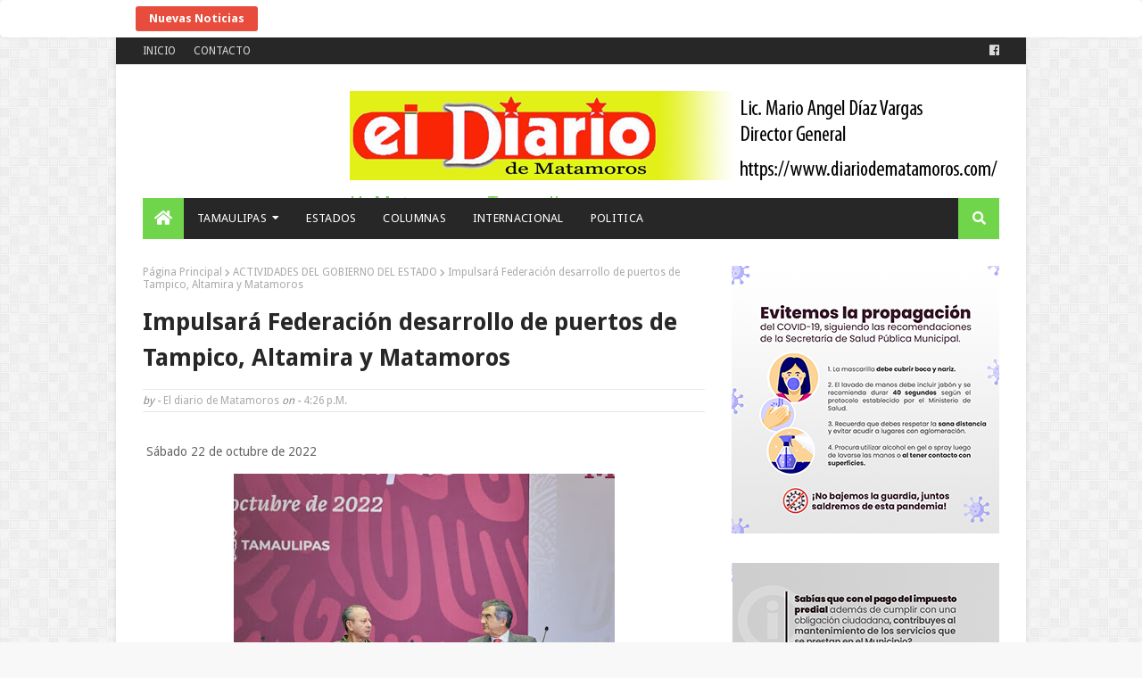

--- FILE ---
content_type: text/javascript; charset=UTF-8
request_url: https://www.diariodematamoros.com/feeds/posts/default/-/ACTIVIDADES%20DEL%20GOBIERNO%20DEL%20ESTADO?alt=json-in-script&max-results=3&callback=jQuery112402282645525649165_1768086205566&_=1768086205567
body_size: 5536
content:
// API callback
jQuery112402282645525649165_1768086205566({"version":"1.0","encoding":"UTF-8","feed":{"xmlns":"http://www.w3.org/2005/Atom","xmlns$openSearch":"http://a9.com/-/spec/opensearchrss/1.0/","xmlns$blogger":"http://schemas.google.com/blogger/2008","xmlns$georss":"http://www.georss.org/georss","xmlns$gd":"http://schemas.google.com/g/2005","xmlns$thr":"http://purl.org/syndication/thread/1.0","id":{"$t":"tag:blogger.com,1999:blog-4461985061158478301"},"updated":{"$t":"2026-01-10T06:22:52.873-06:00"},"category":[{"term":"H. MATAMOROS"},{"term":"UAT"},{"term":"COLUMNA PALACIO"},{"term":"CD. VICTORIA"},{"term":"ACTIVIDADES DEL GOBIERNO ESTATAL"},{"term":"COLUMNAS"},{"term":"NACIONAL"},{"term":"ACTIVIDADES DEL GOBIERNO DEL ESTADO"},{"term":"OPINIÓN"},{"term":"COLUMNA CANDELERO"},{"term":"COLUMNA DESDE LA CAPITAL"},{"term":"COLUMNISTAS"},{"term":"TAMAULIPAS"},{"term":"ESTADOS"},{"term":"COLUMNA EN LAS NUBES"},{"term":"INTERNACIONAL"},{"term":"ACTIVIDADES DE GOBIERNO"},{"term":"COLUMNA  POLÍTICA AL MARGEN"},{"term":"ELECCIONES 2018"},{"term":"ESTATAL"},{"term":"COLUMNA SEÑAL POLÍTICA"},{"term":"LA COLUMNA DE HOY"},{"term":"INTERIORES"},{"term":"¡QUE CONSTE..... SON REFLEXIONES!"},{"term":"SALUD"},{"term":"deportes"},{"term":"ESPECTÁCULOS"},{"term":"SEGURIDAD"},{"term":"¡QUE CONSTE SON REFLEXIONES"},{"term":"ACTIVIDADES DE GOBIERNO DEL ESTADO"},{"term":"COMENTARIO A TIEMPO"},{"term":"LOCAL"},{"term":"CD. RIO BRAVO"},{"term":"desde la capital"},{"term":"¡QUE CONSTE"},{"term":"SEÑAL POLITICA"},{"term":"CD. REYNOSA"},{"term":"Cartelera"},{"term":"POLITICA"},{"term":"CHISMORREO"},{"term":"COLUMNA OBELISCO"},{"term":"CIUDAD MADERO"},{"term":"ESTADO DEL TIEMPO"},{"term":"COLUMNA DIALOGANDO"},{"term":"LETRAS CRUZADAS"},{"term":"PODCAST"},{"term":"… SON REFLEXIONES!"},{"term":"COLUMNA LA VIDA COMO ES"},{"term":"DESDE EL BALCÓN"},{"term":"ESTADOS UNIDOS"},{"term":"POLICIACA"},{"term":"VALLE HERMOSO"},{"term":"ALTAMIRA"},{"term":"CIENCIA"},{"term":"COLUMNA CUENTA REGRESIVA"},{"term":"COLUMNA DE OCTAVIO RAZIEL"},{"term":"COLUMNA EL CARTÓN"},{"term":"GALERÍA"},{"term":"LO MAS VIRAL"},{"term":"VERACRUZ"},{"term":"VÍDEOS"},{"term":"ZACATECAS"},{"term":"¡QUE CONSTE SON REFLEXIONES!"}],"title":{"type":"text","$t":"El Diario de Matamoros"},"subtitle":{"type":"html","$t":"El Diario de Matamoros, S.A. de C.V."},"link":[{"rel":"http://schemas.google.com/g/2005#feed","type":"application/atom+xml","href":"https:\/\/www.diariodematamoros.com\/feeds\/posts\/default"},{"rel":"self","type":"application/atom+xml","href":"https:\/\/www.blogger.com\/feeds\/4461985061158478301\/posts\/default\/-\/ACTIVIDADES+DEL+GOBIERNO+DEL+ESTADO?alt=json-in-script\u0026max-results=3"},{"rel":"alternate","type":"text/html","href":"https:\/\/www.diariodematamoros.com\/search\/label\/ACTIVIDADES%20DEL%20GOBIERNO%20DEL%20ESTADO"},{"rel":"hub","href":"http://pubsubhubbub.appspot.com/"},{"rel":"next","type":"application/atom+xml","href":"https:\/\/www.blogger.com\/feeds\/4461985061158478301\/posts\/default\/-\/ACTIVIDADES+DEL+GOBIERNO+DEL+ESTADO\/-\/ACTIVIDADES+DEL+GOBIERNO+DEL+ESTADO?alt=json-in-script\u0026start-index=4\u0026max-results=3"}],"author":[{"name":{"$t":"Anonymous"},"uri":{"$t":"http:\/\/www.blogger.com\/profile\/08327181463960465957"},"email":{"$t":"noreply@blogger.com"},"gd$image":{"rel":"http://schemas.google.com/g/2005#thumbnail","width":"16","height":"16","src":"https:\/\/img1.blogblog.com\/img\/b16-rounded.gif"}}],"generator":{"version":"7.00","uri":"http://www.blogger.com","$t":"Blogger"},"openSearch$totalResults":{"$t":"530"},"openSearch$startIndex":{"$t":"1"},"openSearch$itemsPerPage":{"$t":"3"},"entry":[{"id":{"$t":"tag:blogger.com,1999:blog-4461985061158478301.post-8386738327111184768"},"published":{"$t":"2024-09-13T12:47:00.001-06:00"},"updated":{"$t":"2024-09-13T12:47:04.090-06:00"},"category":[{"scheme":"http://www.blogger.com/atom/ns#","term":"ACTIVIDADES DEL GOBIERNO DEL ESTADO"}],"title":{"type":"text","$t":"Preside Américo 177 aniversario de la gesta heroica de los Niños Héroes"},"content":{"type":"html","$t":"\u003Cp\u003E\u0026nbsp;Viernes 13 de septiembre de 2024\u003C\/p\u003E\u003Cp\u003E\u003C\/p\u003E\u003Cdiv class=\"separator\" style=\"clear: both; text-align: center;\"\u003E\u003Ca href=\"https:\/\/blogger.googleusercontent.com\/img\/a\/AVvXsEjo-CM6cGhGmrXO-UFldFQyRwYrB0IbUMru1wq994knM2NKVWLTZXy4QBIevupHeWZu2nCJyKb8rfxAWC2nExSIOSQjdYPEVdvkTgx1LhsQIYyKUiVY6eND-DJWDmOBWnfwcN2rhweZtM81kCNnfH03w7pq-FuhMpn-kM-2s5tWw4-RTBH1P0I_AJhweqtA\" style=\"margin-left: 1em; margin-right: 1em;\"\u003E\u003Cimg alt=\"\" data-original-height=\"934\" data-original-width=\"1280\" height=\"295\" src=\"https:\/\/blogger.googleusercontent.com\/img\/a\/AVvXsEjo-CM6cGhGmrXO-UFldFQyRwYrB0IbUMru1wq994knM2NKVWLTZXy4QBIevupHeWZu2nCJyKb8rfxAWC2nExSIOSQjdYPEVdvkTgx1LhsQIYyKUiVY6eND-DJWDmOBWnfwcN2rhweZtM81kCNnfH03w7pq-FuhMpn-kM-2s5tWw4-RTBH1P0I_AJhweqtA=w403-h295\" width=\"403\" \/\u003E\u003C\/a\u003E\u003C\/div\u003E\u003Cp\u003E\u003C\/p\u003E\u003Cp\u003E\u003Cbr \/\u003E\u003C\/p\u003E\u003Cp\u003ECiudad Victoria, Tamaulipas.- El gobernador Américo Villarreal Anaya presidió la conmemoración del 177 aniversario de la gesta heroica de los Niños Héroes de Chapultepec, celebrada este viernes en el monumento ubicado en el paseo Pedro J. Méndez de esta capital, acto en el que las Fuerzas Armadas refrendaron su inquebrantable lealtad y compromiso institucional con el pueblo de México.\u003C\/p\u003E\u003Cp\u003EJunto al general D.E.M. Julio César Islas Sánchez, comandante de la 48 Zona Militar, y los titulares de los Poderes Legislativo y Judicial, el gobernador Américo Villarreal tuvo a su cargo el pase de lista de honor al teniente Juan de la Barrera y los cadetes Juan Escutia, Agustín Melgar, Vicente Suárez, Fernando Montes de Oca y Francisco Márquez, integrantes del Heroico Colegio Militar, así como al teniente José Azueta y el cadete Virgilio Uribe de la Heroica Escuela Naval Militar.\u003C\/p\u003E\u003Cp\u003EEn su mensaje, el general Julio César Islas Sánchez recordó que las acciones de los jóvenes héroes de la batalla del 13 de septiembre de 1847 trascienden aún a nuestros días y engrandecen el orgullo de ser mexicanos. “Fueron niños que combatieron por la dignidad y gloria de México”, dijo.\u003C\/p\u003E\u003Cp\u003E“Aquellos seis célibes se hicieron acreedores, desde entonces, a ser reconocidos como Niños Héroes. Fue así también como el plantel asentado en el Alcázar obtuvo el calificativo de héroe, y fue así también como obtuvo el calificativo que hoy por hoy lo distingue, tanto en nuestro país como en el extranjero, como Heroico Colegio Militar”, mencionó.\u003C\/p\u003E\u003Cp\u003EEl comandante de la 48 Zona Militar afirmó que México es un pueblo lleno de historia, con un profundo respeto por la dignidad humana, con marcados principios de amor, valores morales y con una decisión inquebrantable de constituirse en guardián de las libertades.\u003C\/p\u003E\u003Cp\u003E“Tamaulipecos, sigamos creyendo en nuestro México, no perdamos de vista que podemos fortalecer nuestra nación al servicio de las mejores causas de la humanidad, a nuestro modo, con nuestra esencia, un humanismo a la mexicana, un ejemplo de paz, amor al pueblo, a nuestra patria; debemos fortalecer la paz y la seguridad, pasar ya de la práctica a la ayuda de todos, con educación a nuestros hijos, fortaleciendo la base de la sociedad, la familia, con la denuncia ciudadana, como paso a la impartición de justicia, con el castigo al agravio, sin impunidad, sin corrupción, con amor a México”, expresó.\u003C\/p\u003E\u003Cp\u003EComo parte de la ceremonia cívico-militar, Rafael Contreras Ramos declamó una poesía alusiva a los Niños Héroes, y una sección de fusileros del 77 Batallón de Infantería realizó una salva de honor en memoria de los valientes jóvenes cadetes que ofrendaron su vida en defensa de la patria, además de entonarse el himno al Heroico Colegio Militar.\u003C\/p\u003E\u003Cp\u003EPara finalizar, el gobernador y las autoridades presentes depositaron una ofrenda floral y montaron guardia de honor al pie del monumento a los Niños Héroes.\u003C\/p\u003E\u003Cp\u003ETambién asistieron al evento: Francisco Alvarado Terán, coordinador estatal de la Guardia Nacional; contralmirante Ángel Mora Chávez, representante de la Secretaría de Marina; la diputada Úrsula Salazar Mojica, presidenta de la Junta de Coordinación Política del Congreso del Estado; Héctor Joel Villegas, secretario general de Gobierno; David Cerda Zúñiga, presidente del Supremo Tribunal de Justicia; Hugo Reséndez Silva, secretario del Ayuntamiento de Victoria; Irving Barrios Mojica, fiscal general de Justicia; Sergio Chávez García, secretario de Seguridad Pública, y Dámaso Anaya Alvarado, rector de la Universidad Autónoma de Tamaulipas.\u003C\/p\u003E"},"link":[{"rel":"replies","type":"application/atom+xml","href":"https:\/\/www.diariodematamoros.com\/feeds\/8386738327111184768\/comments\/default","title":"Comentarios de la entrada"},{"rel":"replies","type":"text/html","href":"https:\/\/www.diariodematamoros.com\/2024\/09\/preside-americo-177-aniversario-de-la.html#comment-form","title":"0 Comentarios"},{"rel":"edit","type":"application/atom+xml","href":"https:\/\/www.blogger.com\/feeds\/4461985061158478301\/posts\/default\/8386738327111184768"},{"rel":"self","type":"application/atom+xml","href":"https:\/\/www.blogger.com\/feeds\/4461985061158478301\/posts\/default\/8386738327111184768"},{"rel":"alternate","type":"text/html","href":"https:\/\/www.diariodematamoros.com\/2024\/09\/preside-americo-177-aniversario-de-la.html","title":"Preside Américo 177 aniversario de la gesta heroica de los Niños Héroes"}],"author":[{"name":{"$t":"El diario de Matamoros"},"uri":{"$t":"http:\/\/www.blogger.com\/profile\/01282321496933019916"},"email":{"$t":"noreply@blogger.com"},"gd$image":{"rel":"http://schemas.google.com/g/2005#thumbnail","width":"16","height":"16","src":"https:\/\/img1.blogblog.com\/img\/b16-rounded.gif"}}],"media$thumbnail":{"xmlns$media":"http://search.yahoo.com/mrss/","url":"https:\/\/blogger.googleusercontent.com\/img\/a\/AVvXsEjo-CM6cGhGmrXO-UFldFQyRwYrB0IbUMru1wq994knM2NKVWLTZXy4QBIevupHeWZu2nCJyKb8rfxAWC2nExSIOSQjdYPEVdvkTgx1LhsQIYyKUiVY6eND-DJWDmOBWnfwcN2rhweZtM81kCNnfH03w7pq-FuhMpn-kM-2s5tWw4-RTBH1P0I_AJhweqtA=s72-w403-h295-c","height":"72","width":"72"},"thr$total":{"$t":"0"}},{"id":{"$t":"tag:blogger.com,1999:blog-4461985061158478301.post-7336883452745811241"},"published":{"$t":"2024-02-29T13:20:00.010-06:00"},"updated":{"$t":"2024-02-29T13:20:33.053-06:00"},"category":[{"scheme":"http://www.blogger.com/atom/ns#","term":"ACTIVIDADES DEL GOBIERNO DEL ESTADO"}],"title":{"type":"text","$t":"Guardia Estatal Cibernética exhorta a prevenir fraudes digitales en Semana Santa"},"content":{"type":"html","$t":"\u003Cp\u003E\u0026nbsp;Jueves 29 de febrero de 2024\u003C\/p\u003E\u003Cp\u003E\u003C\/p\u003E\u003Cdiv class=\"separator\" style=\"clear: both; text-align: center;\"\u003E\u003Ca href=\"https:\/\/blogger.googleusercontent.com\/img\/a\/AVvXsEilWZF4NEi1kYBFFd3JNmaQr9RB9ZuL0Nsq8I07mJgjjungZyVO9supIUOj7oDvWSTkYYKVGxRfks1gQ_Asj93tXU3oOLYoCxVRU6spMfYFN2_w6rYcwTvJKh1cRHrsmT6ZiscA6uw4tqgRbSP025JkG-aIzJwAo5NLBDJF50JP9nfJBb9V11VCsokZQWfc\" style=\"margin-left: 1em; margin-right: 1em;\"\u003E\u003Cimg alt=\"\" data-original-height=\"1066\" data-original-width=\"1600\" height=\"303\" src=\"https:\/\/blogger.googleusercontent.com\/img\/a\/AVvXsEilWZF4NEi1kYBFFd3JNmaQr9RB9ZuL0Nsq8I07mJgjjungZyVO9supIUOj7oDvWSTkYYKVGxRfks1gQ_Asj93tXU3oOLYoCxVRU6spMfYFN2_w6rYcwTvJKh1cRHrsmT6ZiscA6uw4tqgRbSP025JkG-aIzJwAo5NLBDJF50JP9nfJBb9V11VCsokZQWfc=w456-h303\" width=\"456\" \/\u003E\u003C\/a\u003E\u003C\/div\u003E\u003Cp\u003E\u003C\/p\u003E\u003Cp\u003E\u003Cbr \/\u003E\u003C\/p\u003E\u003Cp\u003ECiudad Victoria, Tamaulipas.- Ante la proximidad del periodo vacacional de Semana Santa, la Secretaría de Seguridad Pública de Tamaulipas (SSPT) a través de la Guardia Estatal Cibernética exhorta a las y los usuarios de internet a extremar precauciones en la compra de artículos y paquetes vacacionales.\u003C\/p\u003E\u003Cp\u003EUna de las recomendaciones proporcionadas por la jefa de Departamento de Análisis de Información de la Guardia Estatal Cibernética, Anayely Cruz Ortiz, fue adquirir los paquetes en sitios oficiales, evitar intermediarios y verificar que el precio sea el correcto, ya que una de las estrategias más utilizadas es ofertar los viajes a un precio menor.\u0026nbsp;\u003C\/p\u003E\u003Cp\u003EPor su parte, el Policía Segundo ‘’A’’ encargado de la Unidad de la Guardia Estatal Cibernética, Javier Galindo Hernández llamó a prevenir fraudes y otros delitos suscitado a partir de las compras en línea.\u003C\/p\u003E\u003Cp\u003ERecomendó comprar en páginas o aplicaciones que cuenten con un apartado de comentarios emitidos por los clientes, buscar información de las empresas en internet o en redes sociales, sitios en donde a veces las personas que han sido víctimas crean perfiles para alertar y comparten sus experiencias con la tienda en cuestión.\u0026nbsp;\u003C\/p\u003E\u003Cp\u003EPara evitar ser víctima de este tipo de delitos, reiteraron a la ciudadanía la disposición de los medios de contacto de la Guardia Estatal Cibernética, a través de los cuales pueden solicitar información para corroborar la autenticidad previo a la compra o reportar en caso de ser víctimas de algún delito digital.\u003C\/p\u003E\u003Cp\u003EEsto puede ser a través de los números de emergencia: 911 y 089 o a la línea directa: 8343186232 extensión: 16099, a la página oficial de Facebook: Policía Cibernética Tamaulipas y el correo: policiacibernetica.ssp@tamaulipas.gob.mx .\u003C\/p\u003E\u003Cdiv\u003E\u003Cbr \/\u003E\u003C\/div\u003E"},"link":[{"rel":"replies","type":"application/atom+xml","href":"https:\/\/www.diariodematamoros.com\/feeds\/7336883452745811241\/comments\/default","title":"Comentarios de la entrada"},{"rel":"replies","type":"text/html","href":"https:\/\/www.diariodematamoros.com\/2024\/02\/guardia-estatal-cibernetica-exhorta.html#comment-form","title":"0 Comentarios"},{"rel":"edit","type":"application/atom+xml","href":"https:\/\/www.blogger.com\/feeds\/4461985061158478301\/posts\/default\/7336883452745811241"},{"rel":"self","type":"application/atom+xml","href":"https:\/\/www.blogger.com\/feeds\/4461985061158478301\/posts\/default\/7336883452745811241"},{"rel":"alternate","type":"text/html","href":"https:\/\/www.diariodematamoros.com\/2024\/02\/guardia-estatal-cibernetica-exhorta.html","title":"Guardia Estatal Cibernética exhorta a prevenir fraudes digitales en Semana Santa"}],"author":[{"name":{"$t":"El diario de Matamoros"},"uri":{"$t":"http:\/\/www.blogger.com\/profile\/01282321496933019916"},"email":{"$t":"noreply@blogger.com"},"gd$image":{"rel":"http://schemas.google.com/g/2005#thumbnail","width":"16","height":"16","src":"https:\/\/img1.blogblog.com\/img\/b16-rounded.gif"}}],"media$thumbnail":{"xmlns$media":"http://search.yahoo.com/mrss/","url":"https:\/\/blogger.googleusercontent.com\/img\/a\/AVvXsEilWZF4NEi1kYBFFd3JNmaQr9RB9ZuL0Nsq8I07mJgjjungZyVO9supIUOj7oDvWSTkYYKVGxRfks1gQ_Asj93tXU3oOLYoCxVRU6spMfYFN2_w6rYcwTvJKh1cRHrsmT6ZiscA6uw4tqgRbSP025JkG-aIzJwAo5NLBDJF50JP9nfJBb9V11VCsokZQWfc=s72-w456-h303-c","height":"72","width":"72"},"thr$total":{"$t":"0"}},{"id":{"$t":"tag:blogger.com,1999:blog-4461985061158478301.post-6826486742365017502"},"published":{"$t":"2024-02-28T14:49:00.009-06:00"},"updated":{"$t":"2024-02-28T14:49:31.435-06:00"},"category":[{"scheme":"http://www.blogger.com/atom/ns#","term":"ACTIVIDADES DEL GOBIERNO DEL ESTADO"}],"title":{"type":"text","$t":"Agrupamiento montado de la Guardia Estatal ofrece sesiones de equinoterapia a personas con discapacidad"},"content":{"type":"html","$t":"\u003Cp\u003E\u0026nbsp;Miércoles 28 de febrero de 2024\u003C\/p\u003E\u003Cp\u003E\u003C\/p\u003E\u003Cdiv class=\"separator\" style=\"clear: both; text-align: center;\"\u003E\u003Ca href=\"https:\/\/blogger.googleusercontent.com\/img\/a\/AVvXsEgbmE6kyBQ-ojWZqVcABslxYuBTaWFfWkfE2tYdr1GGVOT73UOW9j9SuwwfRnoxpRJGfBzw0WxjnRs-4HTLnDVgbKTEm62y2u8lDx59-vTNyudD81LVFXlesVzuny3yEssuB8Nghx1ojGUUcO_Y_GHDSHdISrG5XQaoXNcmHGL_MebbmSNOq3kvKVSQEl_V\" style=\"margin-left: 1em; margin-right: 1em;\"\u003E\u003Cimg alt=\"\" data-original-height=\"1112\" data-original-width=\"1600\" height=\"311\" src=\"https:\/\/blogger.googleusercontent.com\/img\/a\/AVvXsEgbmE6kyBQ-ojWZqVcABslxYuBTaWFfWkfE2tYdr1GGVOT73UOW9j9SuwwfRnoxpRJGfBzw0WxjnRs-4HTLnDVgbKTEm62y2u8lDx59-vTNyudD81LVFXlesVzuny3yEssuB8Nghx1ojGUUcO_Y_GHDSHdISrG5XQaoXNcmHGL_MebbmSNOq3kvKVSQEl_V=w448-h311\" width=\"448\" \/\u003E\u003C\/a\u003E\u003C\/div\u003E\u003Cp\u003E\u003C\/p\u003E\u003Cp\u003E\u003Cbr \/\u003E\u003C\/p\u003E\u003Cp\u003ECiudad Victoria, Tamaulipas.- Siguiendo la visión humanista del gobernador, Américo Villarreal Anaya, el agrupamiento montado de la Guardia Estatal colabora con asociaciones dedicadas a la atención de personas con discapacidad brindando servicio de equinoterapia.\u003C\/p\u003E\u003Cp\u003EEl jefe del Departamento de la Unidad Montada y Canina, Juan Chompa González, dijo que de los 50 caballos que integran el agrupamiento, 10 son empleados en este tipo de terapia.\u003C\/p\u003E\u003Cp\u003ELa principal característica que deben tener los equinos que participan en esta actividad es el carácter dócil para que las personas puedan sentir confianza de montarlos.\u0026nbsp;\u003C\/p\u003E\u003Cp\u003ECabe destacar que este servicio puede ser solicitado por cualquier persona con discapacidad a la Secretaría de Seguridad Pública de Tamaulipas (SSPT), únicamente se les recomienda asistir de lunes a viernes en compañía de algún familiar mayor de edad con facultad para asistirle.\u003C\/p\u003E"},"link":[{"rel":"replies","type":"application/atom+xml","href":"https:\/\/www.diariodematamoros.com\/feeds\/6826486742365017502\/comments\/default","title":"Comentarios de la entrada"},{"rel":"replies","type":"text/html","href":"https:\/\/www.diariodematamoros.com\/2024\/02\/agrupamiento-montado-de-la-guardia.html#comment-form","title":"0 Comentarios"},{"rel":"edit","type":"application/atom+xml","href":"https:\/\/www.blogger.com\/feeds\/4461985061158478301\/posts\/default\/6826486742365017502"},{"rel":"self","type":"application/atom+xml","href":"https:\/\/www.blogger.com\/feeds\/4461985061158478301\/posts\/default\/6826486742365017502"},{"rel":"alternate","type":"text/html","href":"https:\/\/www.diariodematamoros.com\/2024\/02\/agrupamiento-montado-de-la-guardia.html","title":"Agrupamiento montado de la Guardia Estatal ofrece sesiones de equinoterapia a personas con discapacidad"}],"author":[{"name":{"$t":"El diario de Matamoros"},"uri":{"$t":"http:\/\/www.blogger.com\/profile\/01282321496933019916"},"email":{"$t":"noreply@blogger.com"},"gd$image":{"rel":"http://schemas.google.com/g/2005#thumbnail","width":"16","height":"16","src":"https:\/\/img1.blogblog.com\/img\/b16-rounded.gif"}}],"media$thumbnail":{"xmlns$media":"http://search.yahoo.com/mrss/","url":"https:\/\/blogger.googleusercontent.com\/img\/a\/AVvXsEgbmE6kyBQ-ojWZqVcABslxYuBTaWFfWkfE2tYdr1GGVOT73UOW9j9SuwwfRnoxpRJGfBzw0WxjnRs-4HTLnDVgbKTEm62y2u8lDx59-vTNyudD81LVFXlesVzuny3yEssuB8Nghx1ojGUUcO_Y_GHDSHdISrG5XQaoXNcmHGL_MebbmSNOq3kvKVSQEl_V=s72-w448-h311-c","height":"72","width":"72"},"thr$total":{"$t":"0"}}]}});

--- FILE ---
content_type: text/javascript; charset=UTF-8
request_url: https://www.diariodematamoros.com//feeds/posts/default?alt=json-in-script&max-results=10&callback=jQuery112402282645525649165_1768086205568&_=1768086205569
body_size: 17553
content:
// API callback
jQuery112402282645525649165_1768086205568({"version":"1.0","encoding":"UTF-8","feed":{"xmlns":"http://www.w3.org/2005/Atom","xmlns$openSearch":"http://a9.com/-/spec/opensearchrss/1.0/","xmlns$blogger":"http://schemas.google.com/blogger/2008","xmlns$georss":"http://www.georss.org/georss","xmlns$gd":"http://schemas.google.com/g/2005","xmlns$thr":"http://purl.org/syndication/thread/1.0","id":{"$t":"tag:blogger.com,1999:blog-4461985061158478301"},"updated":{"$t":"2026-01-10T06:22:52.873-06:00"},"category":[{"term":"H. MATAMOROS"},{"term":"UAT"},{"term":"COLUMNA PALACIO"},{"term":"CD. VICTORIA"},{"term":"ACTIVIDADES DEL GOBIERNO ESTATAL"},{"term":"COLUMNAS"},{"term":"NACIONAL"},{"term":"ACTIVIDADES DEL GOBIERNO DEL ESTADO"},{"term":"OPINIÓN"},{"term":"COLUMNA CANDELERO"},{"term":"COLUMNA DESDE LA CAPITAL"},{"term":"COLUMNISTAS"},{"term":"TAMAULIPAS"},{"term":"ESTADOS"},{"term":"COLUMNA EN LAS NUBES"},{"term":"INTERNACIONAL"},{"term":"ACTIVIDADES DE GOBIERNO"},{"term":"COLUMNA  POLÍTICA AL MARGEN"},{"term":"ELECCIONES 2018"},{"term":"ESTATAL"},{"term":"COLUMNA SEÑAL POLÍTICA"},{"term":"LA COLUMNA DE HOY"},{"term":"INTERIORES"},{"term":"¡QUE CONSTE..... SON REFLEXIONES!"},{"term":"SALUD"},{"term":"deportes"},{"term":"ESPECTÁCULOS"},{"term":"SEGURIDAD"},{"term":"¡QUE CONSTE SON REFLEXIONES"},{"term":"ACTIVIDADES DE GOBIERNO DEL ESTADO"},{"term":"COMENTARIO A TIEMPO"},{"term":"LOCAL"},{"term":"CD. RIO BRAVO"},{"term":"desde la capital"},{"term":"¡QUE CONSTE"},{"term":"SEÑAL POLITICA"},{"term":"CD. REYNOSA"},{"term":"Cartelera"},{"term":"POLITICA"},{"term":"CHISMORREO"},{"term":"COLUMNA OBELISCO"},{"term":"CIUDAD MADERO"},{"term":"ESTADO DEL TIEMPO"},{"term":"COLUMNA DIALOGANDO"},{"term":"LETRAS CRUZADAS"},{"term":"PODCAST"},{"term":"… SON REFLEXIONES!"},{"term":"COLUMNA LA VIDA COMO ES"},{"term":"DESDE EL BALCÓN"},{"term":"ESTADOS UNIDOS"},{"term":"POLICIACA"},{"term":"VALLE HERMOSO"},{"term":"ALTAMIRA"},{"term":"CIENCIA"},{"term":"COLUMNA CUENTA REGRESIVA"},{"term":"COLUMNA DE OCTAVIO RAZIEL"},{"term":"COLUMNA EL CARTÓN"},{"term":"GALERÍA"},{"term":"LO MAS VIRAL"},{"term":"VERACRUZ"},{"term":"VÍDEOS"},{"term":"ZACATECAS"},{"term":"¡QUE CONSTE SON REFLEXIONES!"}],"title":{"type":"text","$t":"El Diario de Matamoros"},"subtitle":{"type":"html","$t":"El Diario de Matamoros, S.A. de C.V."},"link":[{"rel":"http://schemas.google.com/g/2005#feed","type":"application/atom+xml","href":"https:\/\/www.diariodematamoros.com\/feeds\/posts\/default"},{"rel":"self","type":"application/atom+xml","href":"https:\/\/www.blogger.com\/feeds\/4461985061158478301\/posts\/default?alt=json-in-script\u0026max-results=10"},{"rel":"alternate","type":"text/html","href":"https:\/\/www.diariodematamoros.com\/"},{"rel":"hub","href":"http://pubsubhubbub.appspot.com/"},{"rel":"next","type":"application/atom+xml","href":"https:\/\/www.blogger.com\/feeds\/4461985061158478301\/posts\/default?alt=json-in-script\u0026start-index=11\u0026max-results=10"}],"author":[{"name":{"$t":"Anonymous"},"uri":{"$t":"http:\/\/www.blogger.com\/profile\/08327181463960465957"},"email":{"$t":"noreply@blogger.com"},"gd$image":{"rel":"http://schemas.google.com/g/2005#thumbnail","width":"16","height":"16","src":"https:\/\/img1.blogblog.com\/img\/b16-rounded.gif"}}],"generator":{"version":"7.00","uri":"http://www.blogger.com","$t":"Blogger"},"openSearch$totalResults":{"$t":"9163"},"openSearch$startIndex":{"$t":"1"},"openSearch$itemsPerPage":{"$t":"10"},"entry":[{"id":{"$t":"tag:blogger.com,1999:blog-4461985061158478301.post-5077586542296932255"},"published":{"$t":"2026-01-10T06:22:07.406-06:00"},"updated":{"$t":"2026-01-10T06:22:52.768-06:00"},"category":[{"scheme":"http://www.blogger.com/atom/ns#","term":"UAT"}],"title":{"type":"text","$t":"Ofrece la UAT más de cien certificaciones internacionales para habilidades digitales"},"content":{"type":"html","$t":"\u003Cp\u003E\u0026nbsp;Sábado 10 de enero de 2026\u003C\/p\u003E\u003Cp\u003E\u003C\/p\u003E\u003Cdiv class=\"separator\" style=\"clear: both; text-align: center;\"\u003E\u003Ca href=\"https:\/\/blogger.googleusercontent.com\/img\/a\/AVvXsEglzSPtY5B0_eIZqLVdXE-KVPW7mlBqGFhPuZQWICcYv3ERgiLkBgmxhIGwhBm1Sc3cUAJGEKVa-ZDTOe2CVG5cQind5p4kXNkBaSPxjBNcMfH_TFm6SccXtzrxM7BBMO91-ygY7qb6aPCJ2PRZz2K3TrjT7Sok0N2tRPop8ZMNfqvk2ofzBywiOQMDy4Lx\" style=\"margin-left: 1em; margin-right: 1em;\"\u003E\u003Cimg alt=\"\" data-original-height=\"1706\" data-original-width=\"2560\" height=\"270\" src=\"https:\/\/blogger.googleusercontent.com\/img\/a\/AVvXsEglzSPtY5B0_eIZqLVdXE-KVPW7mlBqGFhPuZQWICcYv3ERgiLkBgmxhIGwhBm1Sc3cUAJGEKVa-ZDTOe2CVG5cQind5p4kXNkBaSPxjBNcMfH_TFm6SccXtzrxM7BBMO91-ygY7qb6aPCJ2PRZz2K3TrjT7Sok0N2tRPop8ZMNfqvk2ofzBywiOQMDy4Lx=w406-h270\" width=\"406\" \/\u003E\u003C\/a\u003E\u003C\/div\u003E\u003Cbr \/\u003E\u003Cp class=\"MsoNormal\"\u003ECd. Victoria, Tam., 9 de enero de 2026\u003Co:p\u003E\u003C\/o:p\u003E\u003C\/p\u003E\n\n\u003Cp align=\"center\" class=\"MsoNormal\" style=\"text-align: center;\"\u003E\u003Cb\u003E\u003Cspan style=\"font-size: 14.0pt; line-height: 107%;\"\u003EOfrece la UAT más de cien\ncertificaciones internacionales para habilidades digitales\u003Co:p\u003E\u003C\/o:p\u003E\u003C\/span\u003E\u003C\/b\u003E\u003C\/p\u003E\n\n\u003Cp class=\"MsoNormal\" style=\"line-height: 150%; text-align: justify;\"\u003EComo parte de\nlas acciones estratégicas para ampliar las oportunidades de formación académica\ny profesional con estándares internacionales, la Universidad Autónoma de\nTamaulipas (UAT), consolida la operación de su Centro de Certificación\nAutorizado Pearson VUE, un espacio que permite a la comunidad universitaria y\nal público en general acceder a exámenes de certificación de más de cien\ncompañías líderes a nivel mundial.\u003Co:p\u003E\u003C\/o:p\u003E\u003C\/p\u003E\n\n\u003Cp class=\"MsoNormal\" style=\"line-height: 150%; text-align: justify;\"\u003EEste centro\nrepresenta un componente clave dentro de los objetivos institucionales de la\nUAT, orientados al fortalecimiento de la internacionalización, la educación\ncontinua y el impulso a esquemas de formación flexible y a distancia.\u003Co:p\u003E\u003C\/o:p\u003E\u003C\/p\u003E\n\n\u003Cp class=\"MsoNormal\" style=\"line-height: 150%; text-align: justify;\"\u003EA través del\nCentro de Certificación Pearson VUE, la Universidad ofrece acceso a\nevaluaciones de empresas y organismos de reconocido prestigio internacional\ncomo Adobe, Microsoft, Cisco, Check Point, ACSM, IBM, Fortinet y Huawei, entre\notros, lo que permite a estudiantes, docentes y profesionistas validar\ncompetencias, habilidades y conocimientos con certificaciones reconocidas en\ndistintos países.\u003Co:p\u003E\u003C\/o:p\u003E\u003C\/p\u003E\n\n\u003Cp class=\"MsoNormal\" style=\"line-height: 150%; text-align: justify;\"\u003EEn este marco,\nla UAT refrenda su compromiso de ofrecer alternativas que complementen la\nformación académica tradicional y respondan a las exigencias del mercado\ninternacional.\u003Co:p\u003E\u003C\/o:p\u003E\u003C\/p\u003E\n\n\u003Cp class=\"MsoNormal\" style=\"line-height: 150%; text-align: justify;\"\u003ECabe señalar,\nque Pearson VUE es una empresa líder en la aplicación de exámenes\ninformatizados para programas académicos, gubernamentales, profesionales y\ntecnológicos, con presencia en más de 180 países y una de las redes de centros\nexaminadores más amplias y seguras del mundo. \u003Co:p\u003E\u003C\/o:p\u003E\u003C\/p\u003E\n\n\u003Cp class=\"MsoNormal\" style=\"line-height: 150%; text-align: justify;\"\u003ELa agenda de\nexámenes de certificación estará disponible a partir de este mes de enero de\n2026, y las personas interesadas deberán realizar su registro directamente en\nla plataforma oficial de Pearson VUE, seleccionando el programa de\ncertificación correspondiente y siguiendo el procedimiento establecido.\u003Co:p\u003E\u003C\/o:p\u003E\u003C\/p\u003E\n\n\u003Cp class=\"MsoNormal\" style=\"line-height: 150%; text-align: justify;\"\u003EPara más\ninformación, los interesados pueden comunicarse al teléfono: 834 318 1800,\nextensión 2896 o bien al correo electrónico: \u003Ca href=\"mailto:certificateya@uat.edu.mx\"\u003Ecertificateya@uat.edu.mx\u003C\/a\u003E\u003Co:p\u003E\u003C\/o:p\u003E\u003C\/p\u003E\n\n\u003Cp class=\"MsoNormal\" style=\"line-height: 150%; text-align: justify;\"\u003E\u003Co:p\u003E\u0026nbsp;\u003C\/o:p\u003E\u003C\/p\u003E\n\n\u003Cp class=\"MsoNormal\"\u003E\u003Co:p\u003E\u0026nbsp;\u003C\/o:p\u003E\u003C\/p\u003E\u003Cbr \/\u003E\u003Cp\u003E\u003C\/p\u003E"},"link":[{"rel":"replies","type":"application/atom+xml","href":"https:\/\/www.diariodematamoros.com\/feeds\/5077586542296932255\/comments\/default","title":"Comentarios de la entrada"},{"rel":"replies","type":"text/html","href":"https:\/\/www.diariodematamoros.com\/2026\/01\/ofrece-la-uat-mas-de-cien.html#comment-form","title":"0 Comentarios"},{"rel":"edit","type":"application/atom+xml","href":"https:\/\/www.blogger.com\/feeds\/4461985061158478301\/posts\/default\/5077586542296932255"},{"rel":"self","type":"application/atom+xml","href":"https:\/\/www.blogger.com\/feeds\/4461985061158478301\/posts\/default\/5077586542296932255"},{"rel":"alternate","type":"text/html","href":"https:\/\/www.diariodematamoros.com\/2026\/01\/ofrece-la-uat-mas-de-cien.html","title":"Ofrece la UAT más de cien certificaciones internacionales para habilidades digitales"}],"author":[{"name":{"$t":"El diario de Matamoros"},"uri":{"$t":"http:\/\/www.blogger.com\/profile\/01282321496933019916"},"email":{"$t":"noreply@blogger.com"},"gd$image":{"rel":"http://schemas.google.com/g/2005#thumbnail","width":"16","height":"16","src":"https:\/\/img1.blogblog.com\/img\/b16-rounded.gif"}}],"media$thumbnail":{"xmlns$media":"http://search.yahoo.com/mrss/","url":"https:\/\/blogger.googleusercontent.com\/img\/a\/AVvXsEglzSPtY5B0_eIZqLVdXE-KVPW7mlBqGFhPuZQWICcYv3ERgiLkBgmxhIGwhBm1Sc3cUAJGEKVa-ZDTOe2CVG5cQind5p4kXNkBaSPxjBNcMfH_TFm6SccXtzrxM7BBMO91-ygY7qb6aPCJ2PRZz2K3TrjT7Sok0N2tRPop8ZMNfqvk2ofzBywiOQMDy4Lx=s72-w406-h270-c","height":"72","width":"72"},"thr$total":{"$t":"0"}},{"id":{"$t":"tag:blogger.com,1999:blog-4461985061158478301.post-8436063710386724033"},"published":{"$t":"2026-01-10T06:19:00.007-06:00"},"updated":{"$t":"2026-01-10T06:19:26.971-06:00"},"category":[{"scheme":"http://www.blogger.com/atom/ns#","term":"ACTIVIDADES DEL GOBIERNO ESTATAL"}],"title":{"type":"text","$t":"Fortalece Gobierno de Tamaulipas abasto de agua en la capital con planta potabilizadora"},"content":{"type":"html","$t":"\u003Cp\u003E\u0026nbsp;Sábado 10 de enero de 2026\u003C\/p\u003E\u003Cp\u003E\u003C\/p\u003E\u003Cdiv class=\"separator\" style=\"clear: both; text-align: center;\"\u003E\u003Ca href=\"https:\/\/blogger.googleusercontent.com\/img\/a\/AVvXsEiuVfi1USojp9xDKXUPlaZV3c61F7n7TMDdykCDvawURUCTcvlFqIfPP-EkXBELTbUuRMTotLH2DT_wVkVa0smX9RojMKoKOZKeYLiO15xAmNEOyo6i1BORnH5Xn9jAMV_3grUO0r15tz0wkebaTbJVFKIQ0o4Xv5nWSQA51elWuB1HxTfCI07UayZn9tIq\" style=\"margin-left: 1em; margin-right: 1em;\"\u003E\u003Cimg alt=\"\" data-original-height=\"900\" data-original-width=\"1600\" height=\"245\" src=\"https:\/\/blogger.googleusercontent.com\/img\/a\/AVvXsEiuVfi1USojp9xDKXUPlaZV3c61F7n7TMDdykCDvawURUCTcvlFqIfPP-EkXBELTbUuRMTotLH2DT_wVkVa0smX9RojMKoKOZKeYLiO15xAmNEOyo6i1BORnH5Xn9jAMV_3grUO0r15tz0wkebaTbJVFKIQ0o4Xv5nWSQA51elWuB1HxTfCI07UayZn9tIq=w436-h245\" width=\"436\" \/\u003E\u003C\/a\u003E\u003C\/div\u003E\u003Cp\u003E\u003C\/p\u003E\u003Cp\u003E\u003Cbr \/\u003E\u003C\/p\u003E\u003Cp\u003ECiudad Victoria, Tamaulipas. – Como obra complementaria a la Segunda Línea del Acueducto, el Gobierno del Estado, que lidera el Dr. Américo Villarreal Anaya, a través de la Secretaría de Obras Públicas (SOP), avanza con la segunda fase de la Planta Potabilizadora en la Presa Vicente Guerrero, la cual contará con una capacidad de 1,500 litros por segundo y una inversión superior a los 600 millones de pesos.\u003C\/p\u003E\u003Cp\u003EEl secretario Pedro Cepeda, explicó que esta infraestructura permitirá potabilizar el agua desde el inicio del sistema y bombearla directamente a la ciudad capital, lo que reducirá sedimentos, mejorará la eficiencia operativa y garantizará un suministro de mayor calidad para la población.\u003C\/p\u003E\u003Cp\u003E“Gracias a la visión del gobernador, el agua será potabilizada desde el inicio del sistema y bombeada a la ciudad, lo que permitirá optimizar el proceso de abastecimiento que llegará a los hogares de la capital tamaulipeca”, apuntó el titular de la SOP.\u0026nbsp;\u003C\/p\u003E\u003Cp\u003EAgregó que este proyecto representa la voluntad de un gobierno que rescata obras que por años permanecieron en el abandono y que hoy responde con hechos a una de las principales demandas de la ciudadanía: el acceso al agua potable.\u003C\/p\u003E\u003Cp\u003EPedro Cepeda destacó que la planta potabilizadora forma parte de una estrategia integral para fortalecer la infraestructura hidráulica del estado, mejorar la calidad de vida de las familias tamaulipecas.\u003C\/p\u003E\u003Cdiv\u003E\u003Cbr \/\u003E\u003C\/div\u003E"},"link":[{"rel":"replies","type":"application/atom+xml","href":"https:\/\/www.diariodematamoros.com\/feeds\/8436063710386724033\/comments\/default","title":"Comentarios de la entrada"},{"rel":"replies","type":"text/html","href":"https:\/\/www.diariodematamoros.com\/2026\/01\/fortalece-gobierno-de-tamaulipas-abasto.html#comment-form","title":"0 Comentarios"},{"rel":"edit","type":"application/atom+xml","href":"https:\/\/www.blogger.com\/feeds\/4461985061158478301\/posts\/default\/8436063710386724033"},{"rel":"self","type":"application/atom+xml","href":"https:\/\/www.blogger.com\/feeds\/4461985061158478301\/posts\/default\/8436063710386724033"},{"rel":"alternate","type":"text/html","href":"https:\/\/www.diariodematamoros.com\/2026\/01\/fortalece-gobierno-de-tamaulipas-abasto.html","title":"Fortalece Gobierno de Tamaulipas abasto de agua en la capital con planta potabilizadora"}],"author":[{"name":{"$t":"El diario de Matamoros"},"uri":{"$t":"http:\/\/www.blogger.com\/profile\/01282321496933019916"},"email":{"$t":"noreply@blogger.com"},"gd$image":{"rel":"http://schemas.google.com/g/2005#thumbnail","width":"16","height":"16","src":"https:\/\/img1.blogblog.com\/img\/b16-rounded.gif"}}],"media$thumbnail":{"xmlns$media":"http://search.yahoo.com/mrss/","url":"https:\/\/blogger.googleusercontent.com\/img\/a\/AVvXsEiuVfi1USojp9xDKXUPlaZV3c61F7n7TMDdykCDvawURUCTcvlFqIfPP-EkXBELTbUuRMTotLH2DT_wVkVa0smX9RojMKoKOZKeYLiO15xAmNEOyo6i1BORnH5Xn9jAMV_3grUO0r15tz0wkebaTbJVFKIQ0o4Xv5nWSQA51elWuB1HxTfCI07UayZn9tIq=s72-w436-h245-c","height":"72","width":"72"},"thr$total":{"$t":"0"}},{"id":{"$t":"tag:blogger.com,1999:blog-4461985061158478301.post-574257943579940807"},"published":{"$t":"2026-01-10T06:15:00.005-06:00"},"updated":{"$t":"2026-01-10T06:15:21.572-06:00"},"category":[{"scheme":"http://www.blogger.com/atom/ns#","term":"H. MATAMOROS"}],"title":{"type":"text","$t":"Gobierno de Beto Granados invita a aprovechar en enero el 15% de descuento en el pago del predial"},"content":{"type":"html","$t":"\u003Cp\u003E\u0026nbsp;Sábado 10 de enero de 2026\u003C\/p\u003E\u003Cp\u003E\u003C\/p\u003E\u003Cdiv class=\"separator\" style=\"clear: both; text-align: center;\"\u003E\u003Ca href=\"https:\/\/blogger.googleusercontent.com\/img\/a\/AVvXsEhyBmjsOdUyNVjpR0ZegIuPOZ0hhkmL3Qipent2Lc7EQ2j6E-DXOMD7Tj68iNZ9J5VdlcVAWufZ-wkt145Q4o5Z-FRFkcqS0K-cJ4r6GzjFKfeSvf7BY024VEWY0as6xKDeymRmuVEko7ORkXKJMGGiFaOJ4lgSXr1HZ0MI5sLXeDbJDJof8Z11wIvYTG8B\" style=\"margin-left: 1em; margin-right: 1em;\"\u003E\u003Cimg alt=\"\" data-original-height=\"960\" data-original-width=\"790\" height=\"405\" src=\"https:\/\/blogger.googleusercontent.com\/img\/a\/AVvXsEhyBmjsOdUyNVjpR0ZegIuPOZ0hhkmL3Qipent2Lc7EQ2j6E-DXOMD7Tj68iNZ9J5VdlcVAWufZ-wkt145Q4o5Z-FRFkcqS0K-cJ4r6GzjFKfeSvf7BY024VEWY0as6xKDeymRmuVEko7ORkXKJMGGiFaOJ4lgSXr1HZ0MI5sLXeDbJDJof8Z11wIvYTG8B=w334-h405\" width=\"334\" \/\u003E\u003C\/a\u003E\u003C\/div\u003E\u003Cp\u003E\u003C\/p\u003E\u003Cp\u003E\u003Cbr \/\u003E\u003C\/p\u003E\u003Cp\u003EH. Matamoros, Tamaulipas.- El Gobierno Municipal que encabeza Beto Granados lanzó una invitación a la ciudadanía para aprovechar el beneficio del 15 por ciento de descuento en el pago del impuesto predial durante todo el mes de enero, como parte de las acciones para apoyar la economía de las familias matamorenses.\u003C\/p\u003E\u003Cp\u003EEste incentivo está dirigido a las y los contribuyentes que se encuentran al corriente, reconociendo así la responsabilidad y compromiso de quienes cumplen puntualmente con el pago de este impuesto municipal.\u003C\/p\u003E\u003Cp\u003ELas autoridades municipales destacaron que el pago oportuno del predial permite fortalecer los servicios públicos, mejorar la infraestructura urbana y continuar impulsando proyectos que eleven la calidad de vida de la población, consolidando un gobierno cercano y eficiente.\u003C\/p\u003E\u003Cp\u003ECon estas acciones, la administración municipal refrenda su compromiso con el desarrollo ordenado de la ciudad, demostrando que con la participación ciudadana Matamoros avanza hacia un futuro con mejores oportunidades para todas y todos.\u003C\/p\u003E"},"link":[{"rel":"replies","type":"application/atom+xml","href":"https:\/\/www.diariodematamoros.com\/feeds\/574257943579940807\/comments\/default","title":"Comentarios de la entrada"},{"rel":"replies","type":"text/html","href":"https:\/\/www.diariodematamoros.com\/2026\/01\/gobierno-de-beto-granados-invita.html#comment-form","title":"0 Comentarios"},{"rel":"edit","type":"application/atom+xml","href":"https:\/\/www.blogger.com\/feeds\/4461985061158478301\/posts\/default\/574257943579940807"},{"rel":"self","type":"application/atom+xml","href":"https:\/\/www.blogger.com\/feeds\/4461985061158478301\/posts\/default\/574257943579940807"},{"rel":"alternate","type":"text/html","href":"https:\/\/www.diariodematamoros.com\/2026\/01\/gobierno-de-beto-granados-invita.html","title":"Gobierno de Beto Granados invita a aprovechar en enero el 15% de descuento en el pago del predial"}],"author":[{"name":{"$t":"El diario de Matamoros"},"uri":{"$t":"http:\/\/www.blogger.com\/profile\/01282321496933019916"},"email":{"$t":"noreply@blogger.com"},"gd$image":{"rel":"http://schemas.google.com/g/2005#thumbnail","width":"16","height":"16","src":"https:\/\/img1.blogblog.com\/img\/b16-rounded.gif"}}],"media$thumbnail":{"xmlns$media":"http://search.yahoo.com/mrss/","url":"https:\/\/blogger.googleusercontent.com\/img\/a\/AVvXsEhyBmjsOdUyNVjpR0ZegIuPOZ0hhkmL3Qipent2Lc7EQ2j6E-DXOMD7Tj68iNZ9J5VdlcVAWufZ-wkt145Q4o5Z-FRFkcqS0K-cJ4r6GzjFKfeSvf7BY024VEWY0as6xKDeymRmuVEko7ORkXKJMGGiFaOJ4lgSXr1HZ0MI5sLXeDbJDJof8Z11wIvYTG8B=s72-w334-h405-c","height":"72","width":"72"},"thr$total":{"$t":"0"}},{"id":{"$t":"tag:blogger.com,1999:blog-4461985061158478301.post-2761417963374323457"},"published":{"$t":"2026-01-09T08:18:00.004-06:00"},"updated":{"$t":"2026-01-09T08:18:20.544-06:00"},"category":[{"scheme":"http://www.blogger.com/atom/ns#","term":"COLUMNA PALACIO"}],"title":{"type":"text","$t":"  Layda y el abuso del poder"},"content":{"type":"html","$t":"\u003Cp\u003E\u0026nbsp;Viernes 9 de enero de 2026\u003C\/p\u003E\u003Cp\u003E\u003C\/p\u003E\u003Cdiv class=\"separator\" style=\"clear: both; text-align: center;\"\u003E\u003Ca href=\"https:\/\/blogger.googleusercontent.com\/img\/a\/AVvXsEiI744MWzWK8VWe8fHcyMnuikjMxLHaEbJ9wQga2T3JhWuDWCqxDXAHVJg48bmGee-e4KYiwbE538JZkvOQSfYSZQPoDb3wAMNmVkjq7-lC7ZpqiQPFKd6guy5qeGO_xg1_qJvPtASRu30fLVghUeTUHh31x5CVMnVD9wA-DNzwpZSIS005tOqXAR_-j7Oh\" style=\"margin-left: 1em; margin-right: 1em;\"\u003E\u003Cimg alt=\"\" data-original-height=\"1204\" data-original-width=\"1204\" height=\"240\" src=\"https:\/\/blogger.googleusercontent.com\/img\/a\/AVvXsEiI744MWzWK8VWe8fHcyMnuikjMxLHaEbJ9wQga2T3JhWuDWCqxDXAHVJg48bmGee-e4KYiwbE538JZkvOQSfYSZQPoDb3wAMNmVkjq7-lC7ZpqiQPFKd6guy5qeGO_xg1_qJvPtASRu30fLVghUeTUHh31x5CVMnVD9wA-DNzwpZSIS005tOqXAR_-j7Oh\" width=\"240\" \/\u003E\u003C\/a\u003E\u003C\/div\u003E\u003Cbr \/\u003E\u003Cp class=\"MsoNoSpacing\"\u003E\u003Cb\u003E\u003Cspan lang=\"ES\" style=\"font-size: 12.0pt; mso-ansi-language: ES;\"\u003EPALACIO\u003Co:p\u003E\u003C\/o:p\u003E\u003C\/span\u003E\u003C\/b\u003E\u003C\/p\u003E\n\n\u003Cp class=\"MsoNoSpacing\"\u003E\u003Cspan lang=\"ES\" style=\"font-size: 12.0pt; mso-ansi-language: ES;\"\u003EPor Mario Díaz\u003Co:p\u003E\u003C\/o:p\u003E\u003C\/span\u003E\u003C\/p\u003E\n\n\u003Cp class=\"MsoNoSpacing\"\u003E\u003Cspan lang=\"ES\" style=\"font-size: 12.0pt; mso-ansi-language: ES;\"\u003E\u003Co:p\u003E\u0026nbsp;\u003C\/o:p\u003E\u003C\/span\u003E\u003C\/p\u003E\n\n\u003Cp class=\"MsoNoSpacing\"\u003E\u003Cb\u003E\u003Cspan lang=\"ES\" style=\"font-size: 12.0pt; mso-ansi-language: ES;\"\u003E\u003Cspan style=\"mso-spacerun: yes;\"\u003E\u0026nbsp;\u0026nbsp;\u0026nbsp;\u0026nbsp;\u0026nbsp;\u0026nbsp;\u0026nbsp;\u0026nbsp;\u0026nbsp;\u0026nbsp;\u0026nbsp;\u0026nbsp;\u0026nbsp;\u0026nbsp; \u003C\/span\u003ELayda y el abuso del\npoder\u003Co:p\u003E\u003C\/o:p\u003E\u003C\/span\u003E\u003C\/b\u003E\u003C\/p\u003E\n\n\u003Cp class=\"MsoNoSpacing\"\u003E\u003Cb\u003E\u003Cspan lang=\"ES\" style=\"font-size: 12.0pt; mso-ansi-language: ES;\"\u003E-El 2025 será tristemente recordado por el gremio periodístico de Campeche\u003C\/span\u003E\u003C\/b\u003E\u003C\/p\u003E\n\n\u003Cp class=\"MsoNoSpacing\"\u003E\u003Cb\u003E\u003Cspan lang=\"ES\" style=\"font-size: 12.0pt; mso-ansi-language: ES;\"\u003E-La gobernadora utilizó todo su poder político para acallar la prensa\ncrítica\u003Co:p\u003E\u003C\/o:p\u003E\u003C\/span\u003E\u003C\/b\u003E\u003C\/p\u003E\n\n\u003Cp class=\"MsoNoSpacing\"\u003E\u003Cb\u003E\u003Cspan lang=\"ES\" style=\"font-size: 12.0pt; mso-ansi-language: ES;\"\u003E-Peligroso precedente que atenta las libertades de prensa y expresión\u003Co:p\u003E\u003C\/o:p\u003E\u003C\/span\u003E\u003C\/b\u003E\u003C\/p\u003E\n\n\u003Cp class=\"MsoNoSpacing\"\u003E\u003Cspan lang=\"ES\" style=\"font-size: 12.0pt; mso-ansi-language: ES;\"\u003E\u003Co:p\u003E\u0026nbsp;\u003C\/o:p\u003E\u003C\/span\u003E\u003C\/p\u003E\n\n\u003Cp class=\"MsoNoSpacing\"\u003E\u003Cspan lang=\"ES\" style=\"font-size: 12.0pt; mso-ansi-language: ES;\"\u003EH. Matamoros, Tamaulipas.-El año que está por concluir seguramente será\nrecordado por el gremio periodístico por la afrenta directa al ejercicio de\nesta profesión que ejerció la gobernadora del estado de Campeche, LAYDA\nSANSORES SAN ROMÁN.\u003C\/span\u003E\u003C\/p\u003E\n\n\u003Cp class=\"MsoNoSpacing\"\u003E\u003Cspan lang=\"ES\" style=\"font-size: 12.0pt; mso-ansi-language: ES;\"\u003EJusto en el primer mes del año en curso, la mandataria campechana interpuso\nuna serie de denuncias ante la Fiscalía General del Estado en contra del ex\ndirector del periódico Tribuna de Campeche, JORGE LUIS GONZÁLEZ VALDEZ.\u003C\/span\u003E\u003C\/p\u003E\n\n\u003Cp class=\"MsoNoSpacing\"\u003E\u003Cspan lang=\"ES\" style=\"font-size: 12.0pt; mso-ansi-language: ES;\"\u003EUtilizando el aparato gubernamental con la complicidad de la fiscalía\nestatal, SANSORES SAN ROMÁN acusó a GONZÁLEZ VALDEZ calumnias, difamación,\ndiscurso de odio e incitación al odio y a la violencia y, para rematar, de\nviolencia política en razón de género ante las instancias electorales.\u003C\/span\u003E\u003C\/p\u003E\n\n\u003Cp class=\"MsoNoSpacing\"\u003E\u003Cspan lang=\"ES\" style=\"font-size: 12.0pt; mso-ansi-language: ES;\"\u003ELa piel sensible-políticamente hablando-de la gobernadora de Campeche\noriginó la represión al periodista y el atentado directo a las libertades de\nprensa y expresión en complicidad con la fiscalía estatal y el Poder Judicial\nde esa entidad federativa, en un afán de inhibir las críticas a su gobierno en\nlos medios de comunicación.\u003C\/span\u003E\u003C\/p\u003E\n\n\u003Cp class=\"MsoNoSpacing\"\u003E\u003Cspan lang=\"ES\" style=\"font-size: 12.0pt; mso-ansi-language: ES;\"\u003EEl año 2025 también será amargamente recordado por el gremio periodístico\ncampechano y del resto del país por la desaparición de la versión digital de la\nTribuna de Campeche a partir del 13 de junio del año en curso, derivado de un\nresolutivo judicial que consideró que existieron difamaciones en contra de la\nmandataria estatal de la Cuarta Transformación.\u003C\/span\u003E\u003C\/p\u003E\n\n\u003Cp class=\"MsoNoSpacing\"\u003E\u003Cspan lang=\"ES\" style=\"font-size: 12.0pt; mso-ansi-language: ES;\"\u003EPero, como es del dominio público…eso no fue todo.\u003C\/span\u003E\u003C\/p\u003E\n\n\u003Cp class=\"MsoNoSpacing\"\u003E\u003Cspan lang=\"ES\" style=\"font-size: 12.0pt; mso-ansi-language: ES;\"\u003EEl aparato judicial del estado de Campeche dictó medidas cautelares\nequiparadas a la censura previa que violentan las garantías que otorga la\nConstitución Política de México y tratados internacionales en materia de\nderechos humanos.\u003C\/span\u003E\u003C\/p\u003E\n\n\u003Cp class=\"MsoNoSpacing\"\u003E\u003Cspan lang=\"ES\" style=\"font-size: 12.0pt; mso-ansi-language: ES;\"\u003EEl resolutivo judicial contempla que los trabajos informativos del\nperiodista JORGE LUIS GONZÁLEZ VALDEZ sean permanentemente supervisados por la\nUnidad de Medidas Cautelares de la Secretaría de Protección y Seguridad\nCiudadana. Asimismo, le ordena que se abstenga de emitir cualquier tipo de\nopinión que involucre a la gobernadora LAYDA SANSORES.\u003C\/span\u003E\u003C\/p\u003E\n\n\u003Cp class=\"MsoNoSpacing\"\u003E\u003Cspan lang=\"ES\" style=\"font-size: 12.0pt; mso-ansi-language: ES;\"\u003EEs tal el poder político de la controvertida gobernante en el sureste\nmexicano que logró que el área de Derechos Humanos del Tribunal Superior de\nJusticia revise todas las notas de GONZÁLEZ VALDEZ, quien, obligatoriamente,\nhabrá de enviar a esa dependencia del Poder Judicial del estado de Campeche.\u003C\/span\u003E\u003C\/p\u003E\n\n\u003Cp class=\"MsoNoSpacing\"\u003E\u003Cspan lang=\"ES\" style=\"font-size: 12.0pt; mso-ansi-language: ES;\"\u003EAdemás, como si se tratara del “tiro de gracia”, la juez penal GUADALUPE\nMARTÍNEZ TABOADA, durante audiencias judiciales advirtió tajantemente al\nperiodista que se abstuviera de hablar o externar argumentos de defensa, toda\nvez que sus dichos podrían ser utilizados en su contra.\u003C\/span\u003E\u003C\/p\u003E\n\n\u003Cp class=\"MsoNoSpacing\"\u003E\u003Cspan lang=\"ES\" style=\"font-size: 12.0pt; mso-ansi-language: ES;\"\u003ELógicamente, diversas organizaciones gremiales y asociaciones civiles han\nexternado su preocupación por el riesgo que representa a la libertad de prensa\ny expresión el precedente que se está originando en esa entidad como\nconsecuencia de la crítica gubernamental.\u003C\/span\u003E\u003C\/p\u003E\n\n\u003Cp class=\"MsoNoSpacing\"\u003E\u003Cspan lang=\"ES\" style=\"font-size: 12.0pt; mso-ansi-language: ES;\"\u003EAlianza de Medios MX, por ejemplo, considera que “este tipo de medidas\nextremas para acallar la crítica hacia la gobernante de Campeche, prácticamente\nreproducen esquemas de censura previamente declarados inconstitucionales por\nlos tribunales federales y van por encima de los acuerdos internacionales de\nlibertad de prensa”.\u003C\/span\u003E\u003C\/p\u003E\n\n\u003Cp class=\"MsoNoSpacing\"\u003E\u003Cspan lang=\"ES\" style=\"font-size: 12.0pt; mso-ansi-language: ES;\"\u003EEl conflicto gobierno-prensa se agrava ante el control total de la\ngobernadora SANSORES SAN ROMÁN de la Fiscalía Estatal, teóricamente autónoma, y\ndel Poder Judicial del estado de Campeche, dando como resultado que jueces y\nagentes del ministerio público se sometan a la voluntad de la titular del Poder\nEjecutivo.\u003C\/span\u003E\u003C\/p\u003E\n\n\u003Cp class=\"MsoNoSpacing\"\u003E\u003Cspan lang=\"ES\" style=\"font-size: 12.0pt; mso-ansi-language: ES;\"\u003EAnte el verdadero atentado al libre ejercicio del periodismo en el estado\nde Campeche y que sienta un precedente para el resto del país, el gremio\nperiodístico debería alzar la voz y exigir que el sistema judicial no sea\nutilizado como instrumento de presión para silenciar a la prensa crítica.\u003Co:p\u003E\u003C\/o:p\u003E\u003C\/span\u003E\u003C\/p\u003E\n\n\u003Cp class=\"MsoNoSpacing\"\u003E\u003Cspan lang=\"ES\" style=\"font-size: 12.0pt; mso-ansi-language: ES;\"\u003E\u003Co:p\u003E\u0026nbsp;\u003C\/o:p\u003E\u003C\/span\u003E\u003C\/p\u003E\n\n\u003Cp class=\"MsoNoSpacing\"\u003E\u003Cspan lang=\"ES\" style=\"font-size: 12.0pt; mso-ansi-language: ES;\"\u003EDESDE EL BALCÓN:\u003Co:p\u003E\u003C\/o:p\u003E\u003C\/span\u003E\u003C\/p\u003E\n\n\u003Cp class=\"MsoNoSpacing\"\u003E\u003Cspan lang=\"ES\" style=\"font-size: 12.0pt; mso-ansi-language: ES;\"\u003EI.-Al margen de la grave situación que dio como resultado la desaparición\nde la versión digital de Tribuna de Campeche, la fecha de fundación de ese\ndiario inicialmente impreso fue en 1975, mismo año-junio, para ser exactos-que\nse imprimió la primera edición de El Diario de Matamoros que dirige quien abajo\nsuscribe al calce.\u003Co:p\u003E\u003C\/o:p\u003E\u003C\/span\u003E\u003C\/p\u003E\n\n\u003Cp class=\"MsoNoSpacing\"\u003E\u003Cspan lang=\"ES\" style=\"font-size: 12.0pt; mso-ansi-language: ES;\"\u003E\u003Co:p\u003E\u0026nbsp;\u003C\/o:p\u003E\u003C\/span\u003E\u003C\/p\u003E\n\n\u003Cp class=\"MsoNoSpacing\"\u003E\u003Cspan lang=\"ES\" style=\"font-size: 12.0pt; mso-ansi-language: ES;\"\u003EII.-Fe de erratas: Por error involuntario se generó una confusión en el\npasado artículo “La Ley Aglaeth”. La abogada penalista AGLAETH GONZÁLEZ CRUZ es\nquien impulsa la iniciativa ante la pifia jurídica de la juez MÓNICA ILIANA\nPÉREZ.\u003Co:p\u003E\u003C\/o:p\u003E\u003C\/span\u003E\u003C\/p\u003E\n\n\u003Cp class=\"MsoNoSpacing\"\u003E\u003Cspan lang=\"ES\" style=\"font-size: 12.0pt; mso-ansi-language: ES;\"\u003EComo dice el dicho y dice bien, “aclarando y amanece”.\u003Co:p\u003E\u003C\/o:p\u003E\u003C\/span\u003E\u003C\/p\u003E\n\n\u003Cp class=\"MsoNoSpacing\"\u003E\u003Cspan lang=\"ES\" style=\"font-size: 12.0pt; mso-ansi-language: ES;\"\u003E\u003Co:p\u003E\u0026nbsp;\u003C\/o:p\u003E\u003C\/span\u003E\u003Cspan style=\"font-size: 12pt;\"\u003EY hasta la próxima.\u003C\/span\u003E\u003C\/p\u003E\n\n\u003Cp class=\"MsoNoSpacing\"\u003E\u003Cspan lang=\"ES\" style=\"font-size: 12.0pt; mso-ansi-language: ES;\"\u003Emariodiaz27@prodigy.net.mx\u003Co:p\u003E\u003C\/o:p\u003E\u003C\/span\u003E\u003C\/p\u003E\n\n\u003Cp class=\"MsoNoSpacing\"\u003E\u003Cspan lang=\"ES\" style=\"font-size: 12.0pt; mso-ansi-language: ES;\"\u003E\u003Co:p\u003E\u0026nbsp;\u003C\/o:p\u003E\u003C\/span\u003E\u003C\/p\u003E\n\n\u003Cp class=\"MsoNoSpacing\"\u003E\u003Cspan lang=\"ES\" style=\"font-size: 12.0pt; mso-ansi-language: ES;\"\u003E\u003Co:p\u003E\u0026nbsp;\u003C\/o:p\u003E\u003C\/span\u003E\u003C\/p\u003E\n\n\u003Cp class=\"MsoNoSpacing\"\u003E\u003Cspan lang=\"ES\" style=\"font-size: 12.0pt; mso-ansi-language: ES;\"\u003E\u003Co:p\u003E\u0026nbsp;\u003C\/o:p\u003E\u003C\/span\u003E\u003C\/p\u003E\n\n\u003Cp class=\"MsoNoSpacing\"\u003E\u003Cspan lang=\"ES\" style=\"font-size: 12.0pt; mso-ansi-language: ES;\"\u003E\u003Co:p\u003E\u0026nbsp;\u003C\/o:p\u003E\u003C\/span\u003E\u003C\/p\u003E\n\n\u003Cp class=\"MsoNoSpacing\"\u003E\u003Cspan lang=\"ES\" style=\"font-size: 12.0pt; mso-ansi-language: ES;\"\u003E\u003Co:p\u003E\u0026nbsp;\u003C\/o:p\u003E\u003C\/span\u003E\u003C\/p\u003E\n\n\u003Cp class=\"MsoNoSpacing\"\u003E\u003Cspan lang=\"ES\" style=\"font-size: 12.0pt; mso-ansi-language: ES;\"\u003E\u003Cspan style=\"mso-spacerun: yes;\"\u003E\u0026nbsp;\u003C\/span\u003E\u003Co:p\u003E\u003C\/o:p\u003E\u003C\/span\u003E\u003C\/p\u003E\n\n\u003Cp class=\"MsoNoSpacing\"\u003E\u003Cspan lang=\"ES\" style=\"font-size: 12.0pt; mso-ansi-language: ES;\"\u003E\u003Co:p\u003E\u0026nbsp;\u003C\/o:p\u003E\u003C\/span\u003E\u003C\/p\u003E\n\n\u003Cp class=\"MsoNoSpacing\"\u003E\u003Cspan lang=\"ES\" style=\"font-size: 20.0pt; mso-ansi-language: ES;\"\u003E\u003Co:p\u003E\u0026nbsp;\u003C\/o:p\u003E\u003C\/span\u003E\u003C\/p\u003E\u003Cbr \/\u003E\u003Cp\u003E\u003C\/p\u003E"},"link":[{"rel":"replies","type":"application/atom+xml","href":"https:\/\/www.diariodematamoros.com\/feeds\/2761417963374323457\/comments\/default","title":"Comentarios de la entrada"},{"rel":"replies","type":"text/html","href":"https:\/\/www.diariodematamoros.com\/2026\/01\/layda-y-el-abuso-del-poder.html#comment-form","title":"0 Comentarios"},{"rel":"edit","type":"application/atom+xml","href":"https:\/\/www.blogger.com\/feeds\/4461985061158478301\/posts\/default\/2761417963374323457"},{"rel":"self","type":"application/atom+xml","href":"https:\/\/www.blogger.com\/feeds\/4461985061158478301\/posts\/default\/2761417963374323457"},{"rel":"alternate","type":"text/html","href":"https:\/\/www.diariodematamoros.com\/2026\/01\/layda-y-el-abuso-del-poder.html","title":"  Layda y el abuso del poder"}],"author":[{"name":{"$t":"El diario de Matamoros"},"uri":{"$t":"http:\/\/www.blogger.com\/profile\/01282321496933019916"},"email":{"$t":"noreply@blogger.com"},"gd$image":{"rel":"http://schemas.google.com/g/2005#thumbnail","width":"16","height":"16","src":"https:\/\/img1.blogblog.com\/img\/b16-rounded.gif"}}],"media$thumbnail":{"xmlns$media":"http://search.yahoo.com/mrss/","url":"https:\/\/blogger.googleusercontent.com\/img\/a\/AVvXsEiI744MWzWK8VWe8fHcyMnuikjMxLHaEbJ9wQga2T3JhWuDWCqxDXAHVJg48bmGee-e4KYiwbE538JZkvOQSfYSZQPoDb3wAMNmVkjq7-lC7ZpqiQPFKd6guy5qeGO_xg1_qJvPtASRu30fLVghUeTUHh31x5CVMnVD9wA-DNzwpZSIS005tOqXAR_-j7Oh=s72-c","height":"72","width":"72"},"thr$total":{"$t":"0"}},{"id":{"$t":"tag:blogger.com,1999:blog-4461985061158478301.post-6547392978744094930"},"published":{"$t":"2026-01-09T08:15:00.002-06:00"},"updated":{"$t":"2026-01-09T08:15:13.136-06:00"},"category":[{"scheme":"http://www.blogger.com/atom/ns#","term":"NACIONAL"}],"title":{"type":"text","$t":"Si perdió las elecciones en Venezuela  ¿Es presidente MADURO?"},"content":{"type":"html","$t":"\u003Cp\u003E\u0026nbsp;Viernes 9 de enero de 2026\u003C\/p\u003E\u003Cp\u003E\u003C\/p\u003E\u003Cdiv class=\"separator\" style=\"clear: both; text-align: center;\"\u003E\u003Ca href=\"https:\/\/blogger.googleusercontent.com\/img\/a\/AVvXsEitWZbU122aCYVP3JtE3yMBcNtl9_nHnHEfyKLzWQ9m8S-778UcD_m8R7GTMiB59f2w03SMTtnPWACyeoHcPVzCTmbXs5p_-0tw9ok1XCfBpkogDaqA_gTQmlehiCUoUXrRSNZtA1yqGIAYHYt3qVhqZkOAXtT16l1rUhRUCMAtog5dICAUMdcA7WkURVJR\" style=\"margin-left: 1em; margin-right: 1em;\"\u003E\u003Cimg alt=\"\" data-original-height=\"900\" data-original-width=\"1600\" height=\"180\" src=\"https:\/\/blogger.googleusercontent.com\/img\/a\/AVvXsEitWZbU122aCYVP3JtE3yMBcNtl9_nHnHEfyKLzWQ9m8S-778UcD_m8R7GTMiB59f2w03SMTtnPWACyeoHcPVzCTmbXs5p_-0tw9ok1XCfBpkogDaqA_gTQmlehiCUoUXrRSNZtA1yqGIAYHYt3qVhqZkOAXtT16l1rUhRUCMAtog5dICAUMdcA7WkURVJR\" width=\"320\" \/\u003E\u003C\/a\u003E\u003C\/div\u003E\u003Cbr \/\u003E\u003Cp\u003E\u003C\/p\u003E\u003Cp\u003ESi perdió las elecciones en Venezuela\u003C\/p\u003E\u003Cp\u003E¿Es presidente MADURO?\u003C\/p\u003E\u003Cp\u003E\u003Cbr \/\u003E\u003C\/p\u003E\u003Cp\u003ELocutor René Narváez Lozada\u003C\/p\u003E\u003Cp\u003E“La Voz de México”\u003C\/p\u003E\u003Cp\u003E\u003Cbr \/\u003E\u003C\/p\u003E\u003Cp\u003E“María Corina Machado al oír de la detención de Nicolás Maduro desea regresar a su país, Venezuela, cuando sea posible”\u003C\/p\u003E\u003Cp\u003E\u003Cbr \/\u003E\u003C\/p\u003E\u003Cp\u003E*Donald Trump no quiere a Machado como presidenta de Venezuela, ¡pero los venezolanos si!\u003C\/p\u003E\u003Cp\u003E\u003Cbr \/\u003E\u003C\/p\u003E\u003Cp\u003E- La detención de MADURO revive una polémica y una pregunta que hoy se hace la misma corte de los Estados Unidos: NICOLÁS MADURO, ¿es o no presidente?\u003C\/p\u003E\u003Cp\u003E- Si la corte reconoce que Maduro es presidente de Venezuela, entonces ¡este debe gozar de INMUNIDAD DIPLOMÁTICA! Y su detención es ilegal. Uf, uf y más uf.\u003C\/p\u003E\u003Cp\u003E- ⁠La gente se pregunta ¿Dónde está la ayuda de Cuba, Rusia China?\u003C\/p\u003E\u003Cp\u003E- ⁠Claudia Sheinbaum torpemente se mete entre las patas de los caballos al defender a Maduro y como respuesta los Estados Unidos reviven el posible fraude electoral del 2 de junio en MÈXICO uf uf y más uf…\u003C\/p\u003E\u003Cp\u003EDebemos recordar que en las elecciones se dijo que “falló el sistema de conteo electrónico”\u003C\/p\u003E\u003Cp\u003E*Debemos recordar que al término de las elecciones se ordenó que se persiguiera, detuviera y metiera a la cárcel a los opositores a Maduro, y este ordenó a la Guardia Nacional actuar en contra de los protestantes, ya que hubo disturbios en diferentes ciudades de Venezuela, manifestando el enojo del pueblo.\u003C\/p\u003E\u003Cp\u003E*Tras las elecciones, como muestra del cansancio del gobierno dictatorial, se vandalizaron y derribaron monumentos y estatuas del comandante Hugo Chávez.\u003C\/p\u003E\u003Cp\u003E*La ONU y la comunidad internacional en su momento pidieron que se diera certeza a la elección, ¿entonces Maduro es o no presidente? Y si es presidente, se reconozca el triunfo a quien le corresponda.\u003C\/p\u003E\u003Cp\u003EEn su momento, en mis publicaciones, la radio y las redes sociales como Facebook, comenté que “la elección en Venezuela no era democrática, sino una elección de estado”.\u003C\/p\u003E\u003Cp\u003EPareciera que mi voz fuera profética, porque tal como lo señalé, sucedió, y tristemente lo digo en serio, y con pesar por los niños, mujeres, ancianos y todo el pueblo bolivariano o venezolano. Se dice que después de las elecciones hubo y respiraron un sentimiento de coraje, frustración y dolor, porque inexplicablemente no se aceptó ni reconoció la verdadera voluntad del pueblo venezolano, e inexplicablemente, a pesar de haber perdido MADURO en las urnas, aún manipuladas por él, se le reconoció institucionalmente el triunfo al que ellos dicen es “el peor hijo de Venezuela, el señor presidente en funciones, NICOLÁS MADURO”.\u003C\/p\u003E\u003Cp\u003ELa elección terminó el 28 de julio de 2024, donde se dice que se cayó el sistema de cómputo de las elecciones (algo muy parecido a lo que sucedió en México con las elecciones de CLAUDIA SHEINBAUM Y XOCHILT GÁLVEZ, el posible fraude de las elecciones del 2 de junio del 2024).\u003C\/p\u003E\u003Cp\u003ESin embargo, en el caso de Venezuela, desde la noche del domingo y en especial la madrugada y mañana del lunes 29 de julio de 2024, se inició el escándalo en su capital, Caracas, y en 23 provincias venezolanas. Y la protesta con el sonido de las cacerolas en señal de hambre y del hartazgo social se escucha a lo largo de todo el país, y las amas de casa son las principales personas enojadas y las que se manifiestan para que termine el hambre en sus familias que afecta sus casas.\u003C\/p\u003E\u003Cp\u003EEl hambre, los bajos salarios y la represión de la bota militar del dictador, el presidente Maduro, habrían provocado que ya no lo quisieran más como presidente, ya que por su culpa miles de familias salieron huyendo del país, otras hayan sido desplazadas, y otras estén separadas por las circunstancias económicas y políticas que se viven actualmente en Venezuela.\u003C\/p\u003E\u003Cp\u003ERecuerdo que “la verdadera líder de la oposición, MARÍA CORINA”, encabezó el movimiento de defensa del voto y de resistencia social pacífica, y sin amenazar a nadie, le pidió a la ciudadanía que defendiera los resultados de estas elecciones, “que siendo justos, en verdad le debieron de haber favorecido a ella si la hubieran dejado ser la candidata presidencial, pero como es bien sabido, ella tuvo que ceder su lugar al ex diplomático Edmundo González Urrutia”, quien se ha mantenido más o menos tranquilo, como viendo a ver qué pasaba. “Siendo honesto, en realidad él no tiene ningún mérito con el triunfo de las elecciones”.\u003C\/p\u003E\u003Cp\u003EPor lo que quien tiene todo el mérito de ganar estas elecciones, le pese a quien le pese y le guste a quien le guste, es la señora María Corina Machado. Diré, como se dice en México, en un lenguaje “iuris vulgaris”, ¡qué faldas tiene esta mujer! Ay, nanita, con mujeres así, ¡mis respetos!\u003C\/p\u003E\u003Cp\u003ETodo lo antes dicho es porque hoy que Maduro enfrenta a la justicia en los tribunales de los Estados Unidos, se abre una pregunta: ¿se debe reconocer a EDMUNDO GONZÁLEZ URRUTIA como presidente electo de Venezuela? O “este, por honestidad, debe reconocer, dimitir o entregar el triunfo electoral en favor de María Corina Machado”.\u003C\/p\u003E\u003Cp\u003EMaría Corina Machado, ex candidata presidencial de Venezuela y virtual líder de la oposición, es la valiente revolucionaria venezolana que pacíficamente convocó al pueblo de Venezuela y a la comunidad internacional, a la ONU, Argentina, Chile, Uruguay, Estados Unidos, etc., para que no reconocieran el fraude electoral.\u003C\/p\u003E\u003Cp\u003EPor cierto que en su momento me dio la impresión, sacando conclusiones y tengo la sospecha, que las visitas de Maduro y sus acompañantes, algunos funcionarios, a México, fue con el propósito de ser asesorados y casi tengo la seguridad de que seguramente fueron asesorados por gente del INE, Instituto Nacional Electoral mexicano (ya que lo que acaba de suceder en Venezuela es muy parecido o idéntico a lo que sucedió en México). Con la única diferencia de que en México la oposición fue comodina y se acobardó, y abandonó a la candidata presidencial de México, Xóchitl Gálvez, y aceptó el fraude presidencial provocado por el inquilino del palacio nacional, el presidente.\u003C\/p\u003E\u003Cp\u003E“Siento que ahora, este 2 de enero y la madrugada del 3, con la detención de Nicolás Maduro, le quedan las horas contadas para que aún se le reconozca como presidente de Venezuela” y que tendrá que ser procesado y quedar en la cárcel por todos sus excesos y abusos, y por haber saqueado las arcas del gobierno en perjuicio del pueblo venezolano, y en consecuencia, se le debe reconocer a MARÍA CORINA MACHADO como la presidenta real de Venezuela, “aunque para Donald Trump ella no le guste mucho por haberle arrebatado el PREMIO NOBEL DE LA PAZ, y Trump, como es muy rencoroso”. Por lo que ahora este presidente gringo podría ser el principal obstáculo para que ella asuma la presidencia de la República de Venezuela.\u003C\/p\u003E\u003Cp\u003EActualización: La Detención de Nicolás Maduro\u003C\/p\u003E\u003Cp\u003ENicolás Maduro como ustedes saben fue detenido el 3 de enero de 2026 en una intervención por operación militar en Caracas, el es acusado públicamente de conspiración como narcoterrorista, además de conspiración para importar cocaína y posesión de armas de fuego como ametralladoras y demás y dispositivos destructivos. La detención con fuerzas armadas estadounidenses ha generado una gran conmoción en la comunidad internacional y ha revivido la pregunta sobre “su legitimidad como presidente de Venezuela” y “si en su detención hubo violacion al derecho internacional y al pacto de Ginebra”\u003C\/p\u003E"},"link":[{"rel":"replies","type":"application/atom+xml","href":"https:\/\/www.diariodematamoros.com\/feeds\/6547392978744094930\/comments\/default","title":"Comentarios de la entrada"},{"rel":"replies","type":"text/html","href":"https:\/\/www.diariodematamoros.com\/2026\/01\/si-perdio-las-elecciones-en-venezuela.html#comment-form","title":"0 Comentarios"},{"rel":"edit","type":"application/atom+xml","href":"https:\/\/www.blogger.com\/feeds\/4461985061158478301\/posts\/default\/6547392978744094930"},{"rel":"self","type":"application/atom+xml","href":"https:\/\/www.blogger.com\/feeds\/4461985061158478301\/posts\/default\/6547392978744094930"},{"rel":"alternate","type":"text/html","href":"https:\/\/www.diariodematamoros.com\/2026\/01\/si-perdio-las-elecciones-en-venezuela.html","title":"Si perdió las elecciones en Venezuela  ¿Es presidente MADURO?"}],"author":[{"name":{"$t":"El diario de Matamoros"},"uri":{"$t":"http:\/\/www.blogger.com\/profile\/01282321496933019916"},"email":{"$t":"noreply@blogger.com"},"gd$image":{"rel":"http://schemas.google.com/g/2005#thumbnail","width":"16","height":"16","src":"https:\/\/img1.blogblog.com\/img\/b16-rounded.gif"}}],"media$thumbnail":{"xmlns$media":"http://search.yahoo.com/mrss/","url":"https:\/\/blogger.googleusercontent.com\/img\/a\/AVvXsEitWZbU122aCYVP3JtE3yMBcNtl9_nHnHEfyKLzWQ9m8S-778UcD_m8R7GTMiB59f2w03SMTtnPWACyeoHcPVzCTmbXs5p_-0tw9ok1XCfBpkogDaqA_gTQmlehiCUoUXrRSNZtA1yqGIAYHYt3qVhqZkOAXtT16l1rUhRUCMAtog5dICAUMdcA7WkURVJR=s72-c","height":"72","width":"72"},"thr$total":{"$t":"0"}},{"id":{"$t":"tag:blogger.com,1999:blog-4461985061158478301.post-2242404757593895430"},"published":{"$t":"2026-01-09T08:11:00.002-06:00"},"updated":{"$t":"2026-01-09T08:11:12.885-06:00"},"category":[{"scheme":"http://www.blogger.com/atom/ns#","term":"NACIONAL"}],"title":{"type":"text","$t":"ALERTA EN RUBRO EMPRESARIAL: DENUNCIAN A LOS EMPRESARIOS JESÚS ANTONIO MUÑOZ CASTILLO Y JULIO MARIANO GARCÍA LOURDES OCHOA POR NEGATIVA A PAGAR DEUDA MILLONARIA"},"content":{"type":"html","$t":"\u003Cp\u003E\u0026nbsp;Viernes 9 de enero de 2026\u003C\/p\u003E\u003Cp\u003E\u003C\/p\u003E\u003Cdiv class=\"separator\" style=\"clear: both; text-align: center;\"\u003E\u003Ca href=\"https:\/\/blogger.googleusercontent.com\/img\/a\/AVvXsEgtDdRLEtf914_neDEp6hq98AHiQbh9avlPqdR7XKHK4ZZ5zS9wELdOtZLYwYQNNZroPHedeb2kaHqFEQwFnuaBAVPGGkk3fjuj-82Fi2Pr4m3hEuUW7Nv1c0CnR8BCdgztWVzeVNL1-2K3dqXURi0sheba-KfvMpEiiHEpR1Z6n8BmtHdjjhlm7RmhY9Mz\" style=\"margin-left: 1em; margin-right: 1em;\"\u003E\u003Cimg alt=\"\" data-original-height=\"851\" data-original-width=\"1280\" height=\"213\" src=\"https:\/\/blogger.googleusercontent.com\/img\/a\/AVvXsEgtDdRLEtf914_neDEp6hq98AHiQbh9avlPqdR7XKHK4ZZ5zS9wELdOtZLYwYQNNZroPHedeb2kaHqFEQwFnuaBAVPGGkk3fjuj-82Fi2Pr4m3hEuUW7Nv1c0CnR8BCdgztWVzeVNL1-2K3dqXURi0sheba-KfvMpEiiHEpR1Z6n8BmtHdjjhlm7RmhY9Mz\" width=\"320\" \/\u003E\u003C\/a\u003E\u003C\/div\u003E\u003Cp\u003E\u003C\/p\u003E\u003Cp\u003E\u003Cbr \/\u003E\u003C\/p\u003E\u003Cp\u003E•\u003Cspan style=\"white-space: pre;\"\u003E\t\u003C\/span\u003EInforman que ambos empresarios resultaron ser de oscuros antecedentes\u003C\/p\u003E\u003Cp\u003E•\u003Cspan style=\"white-space: pre;\"\u003E\t\u003C\/span\u003ELourdes Ochoa se respalda en su apellido y en su familia para atraer inversionistas y cometer fraudes, según señala el afectado\u003C\/p\u003E\u003Cp\u003E•\u003Cspan style=\"white-space: pre;\"\u003E\t\u003C\/span\u003EEs un típico junior al que la familia le debe resolver todos los problemas en los que se involucra\u003C\/p\u003E\u003Cp\u003E\u003Cbr \/\u003E\u003C\/p\u003E\u003Cp\u003ECDMX.-Resulta sorprendente que empresarios de aparente buen nivel y buena familia, como lo son Jesús Antonio Muñoz Castillo y Julio Mariano García Lourdes Ochoa carezcan de palabra y de principios y que traten de aprovecharse de la buena fe de quienes les brindan su apoyo.\u003C\/p\u003E\u003Cp\u003EEn este caso, ambos se niegan a pagar un adeudo de más de 5 millones de pesos a un empresario mexicano, quien por razones obvias desea omitir su nombre, y con quien acordó la realización de un negocio en materia hotelera y nunca inició.\u0026nbsp;\u003C\/p\u003E\u003Cp\u003EDichas personas se han negado a dar la cara ante los cuestionamientos del empresario afectado y se niegan rotundamente a devolverle el dinero que puso para iniciar un negocio el cual se detalla en la denuncia por Fraude FGE\/QROO\/CAN\/UAT\/12\/***\/2025 interpuesta ante el Fiscal Investigador del Ministerio Público del Fuero Común en Cancún, Quintana Roo en contra del deudor solidario Julio Mariano García Lourdes Ochoa y\/o la empresa llamada “Sistemas Tecnológicos Microbitox S.A. DE C.V.”\u003C\/p\u003E\u003Cp\u003ELa denuncia señala que Jesús Antonio Muñoz Castillo y Julio Mariano García Lourdes Ochoa ofrecieron al empresario denunciante formar parte de un negocio con giro hotelero el cual tenía como objetivo obtener utilidades al asumir la operación, gestión estratégica, marketing y ventas, implementación de nuevas políticas\u0026nbsp; y prácticas de mercado, así como regularizar, con apoyo de proveedores y especialistas, procesos internos, herramientas de software\u0026nbsp; útiles para la hotelería, entre otras acciones que se puntualizan en el contrato firmado por ambas partes.\u003C\/p\u003E\u003Cp\u003EPara ello se pactó en el contrato pagar la cantidad de 5 millones 25 mil pesos bajo la modalidad de mandato. Dicho monto fue transferido en seis diversas operaciones a la cuenta bancaria perteneciente a la empresa Sistemas Tecnológicos Microbitox S.A. de C.V. por indicaciones del propio Julio Mariano García Lourdes Ochoa.\u0026nbsp;\u003C\/p\u003E\u003Cp\u003ESin embargo, el negocio resultó ser un fraude ya que no se ha emprendido absolutamente ninguna acción que muestre que se cumplirá con lo acordado. García Lourdes Ochoa ha dado muchas justificaciones y mentido una y otra vez, asumiendo una actitud totalmente irresponsable. Al momento ya no da ninguna respuesta que soporte su actitud de no devolver el dinero. Es importante mencionar que ese ha sido su actuar a pesar de que se tiene firmado un pagaré que soporta la transferencia del recurso.\u0026nbsp;\u003C\/p\u003E\u003Cp\u003EPor ello, el afectado procedió a iniciar la demanda, ya que todo parece indicar que fue estafado por los personajes en cuestión.\u0026nbsp;\u003C\/p\u003E"},"link":[{"rel":"replies","type":"application/atom+xml","href":"https:\/\/www.diariodematamoros.com\/feeds\/2242404757593895430\/comments\/default","title":"Comentarios de la entrada"},{"rel":"replies","type":"text/html","href":"https:\/\/www.diariodematamoros.com\/2026\/01\/alerta-en-rubro-empresarial-denuncian.html#comment-form","title":"0 Comentarios"},{"rel":"edit","type":"application/atom+xml","href":"https:\/\/www.blogger.com\/feeds\/4461985061158478301\/posts\/default\/2242404757593895430"},{"rel":"self","type":"application/atom+xml","href":"https:\/\/www.blogger.com\/feeds\/4461985061158478301\/posts\/default\/2242404757593895430"},{"rel":"alternate","type":"text/html","href":"https:\/\/www.diariodematamoros.com\/2026\/01\/alerta-en-rubro-empresarial-denuncian.html","title":"ALERTA EN RUBRO EMPRESARIAL: DENUNCIAN A LOS EMPRESARIOS JESÚS ANTONIO MUÑOZ CASTILLO Y JULIO MARIANO GARCÍA LOURDES OCHOA POR NEGATIVA A PAGAR DEUDA MILLONARIA"}],"author":[{"name":{"$t":"El diario de Matamoros"},"uri":{"$t":"http:\/\/www.blogger.com\/profile\/01282321496933019916"},"email":{"$t":"noreply@blogger.com"},"gd$image":{"rel":"http://schemas.google.com/g/2005#thumbnail","width":"16","height":"16","src":"https:\/\/img1.blogblog.com\/img\/b16-rounded.gif"}}],"media$thumbnail":{"xmlns$media":"http://search.yahoo.com/mrss/","url":"https:\/\/blogger.googleusercontent.com\/img\/a\/AVvXsEgtDdRLEtf914_neDEp6hq98AHiQbh9avlPqdR7XKHK4ZZ5zS9wELdOtZLYwYQNNZroPHedeb2kaHqFEQwFnuaBAVPGGkk3fjuj-82Fi2Pr4m3hEuUW7Nv1c0CnR8BCdgztWVzeVNL1-2K3dqXURi0sheba-KfvMpEiiHEpR1Z6n8BmtHdjjhlm7RmhY9Mz=s72-c","height":"72","width":"72"},"thr$total":{"$t":"0"}},{"id":{"$t":"tag:blogger.com,1999:blog-4461985061158478301.post-2952043662682626200"},"published":{"$t":"2026-01-09T08:06:00.006-06:00"},"updated":{"$t":"2026-01-09T08:06:45.799-06:00"},"category":[{"scheme":"http://www.blogger.com/atom/ns#","term":"UAT"}],"title":{"type":"text","$t":"La UAT fortalece la enseñanza de idiomas como eje clave para su internacionalización académica."},"content":{"type":"html","$t":"\u003Cp\u003E\u0026nbsp;Viernes 9 de enero de 2026\u003C\/p\u003E\u003Cp\u003E\u003C\/p\u003E\u003Cdiv class=\"separator\" style=\"clear: both; text-align: center;\"\u003E\u003Ca href=\"https:\/\/blogger.googleusercontent.com\/img\/a\/AVvXsEh_foh7sAnMatsdJLaKQOLb7dbNBz2WE1EDJtBuYiAMIuTBaq05yW-UaZke5pIC9Ob36dU9OWOdvXoNbqknioHTcCprgmGOYj10EOHyxq87X2Xh0eLVpoTUG-IP2r6ZsQ_bu7rakk0I7FMj8m_MLi6evVAhXDXQj77X9XcWZ0wTpJh2R-_wQji4RZ2heWnU\" style=\"margin-left: 1em; margin-right: 1em;\"\u003E\u003Cimg alt=\"\" data-original-height=\"1706\" data-original-width=\"2560\" height=\"257\" src=\"https:\/\/blogger.googleusercontent.com\/img\/a\/AVvXsEh_foh7sAnMatsdJLaKQOLb7dbNBz2WE1EDJtBuYiAMIuTBaq05yW-UaZke5pIC9Ob36dU9OWOdvXoNbqknioHTcCprgmGOYj10EOHyxq87X2Xh0eLVpoTUG-IP2r6ZsQ_bu7rakk0I7FMj8m_MLi6evVAhXDXQj77X9XcWZ0wTpJh2R-_wQji4RZ2heWnU=w386-h257\" width=\"386\" \/\u003E\u003C\/a\u003E\u003C\/div\u003E\u003Cbr \/\u003E\u003Cp class=\"MsoNormal\"\u003ECd. Victoria, Tam., 8 de enero de 2026.\u003Co:p\u003E\u003C\/o:p\u003E\u003C\/p\u003E\n\n\u003Cp align=\"center\" class=\"MsoNormal\" style=\"text-align: center;\"\u003E\u003Cb\u003E\u003Cspan style=\"font-size: 14.0pt; line-height: 107%;\"\u003ELa UAT fortalece la enseñanza de\nidiomas como eje clave para su internacionalización académica.\u003Co:p\u003E\u003C\/o:p\u003E\u003C\/span\u003E\u003C\/b\u003E\u003C\/p\u003E\n\n\u003Cp class=\"MsoNormal\" style=\"line-height: 150%; text-align: justify;\"\u003EEl rector de la\nUniversidad Autónoma de Tamaulipas (UAT), Dámaso Anaya Alvarado, destacó que se\nha fortalecido la enseñanza de idiomas como un eje estratégico para impulsar la\ninternacionalización de esta casa de estudios, ampliando, además, las\noportunidades de movilidad académica de estudiantes y docentes.\u003Co:p\u003E\u003C\/o:p\u003E\u003C\/p\u003E\n\n\u003Cp class=\"MsoNormal\" style=\"line-height: 150%; text-align: justify;\"\u003EDámaso Anaya,\nsubrayó que el dominio de distintos idiomas ha permitido que un mayor número de\nestudiantes accedan a instituciones de educación en países no hispanohablantes,\nprincipalmente en Estados Unidos y Canadá, lo que ha contribuido para que la\nUniversidad avance en la meta de lograr su internacionalización académica.\u003Co:p\u003E\u003C\/o:p\u003E\u003C\/p\u003E\n\n\u003Cp class=\"MsoNormal\" style=\"line-height: 150%; text-align: justify;\"\u003EIndicó que la\nUAT ha reforzado la enseñanza de idiomas mediante espacios académicos\nespecializados en distintas regiones del estado, logrando ofrecer una educación\nlingüística más eficiente a los estudiantes. \u003Co:p\u003E\u003C\/o:p\u003E\u003C\/p\u003E\n\n\u003Cp class=\"MsoNormal\" style=\"line-height: 150%; text-align: justify;\"\u003ESeñaló que esta\nestrategia forma parte de un modelo educativo integral, en el que el dominio de\nlos idiomas amplía las oportunidades de participación en programas\ninternacionales y contribuye a mejorar el perfil académico y profesional de los\negresados frente a los retos de un entorno globalizado.\u003Co:p\u003E\u003C\/o:p\u003E\u003C\/p\u003E\n\n\u003Cp class=\"MsoNormal\" style=\"line-height: 150%; text-align: justify;\"\u003EAñadió que, de\ncara a los próximos periodos académicos, se continuará impulsando acciones para\nampliar la oferta de enseñanza de idiomas y fortalecer los programas de\ncooperación internacional, alineados con una visión institucional orientada a\nformar profesionistas con capacidad de adaptación, visión global y habilidades\ninterculturales.\u003Co:p\u003E\u003C\/o:p\u003E\u003C\/p\u003E\n\n\u003Cp class=\"MsoNormal\" style=\"line-height: 150%; text-align: justify;\"\u003EFinalmente, el\nrector Dámaso Anaya, reiteró que el fortalecimiento de los idiomas representa\nuna herramienta clave para seguir posicionando a la UAT como una institución\ncomprometida con la calidad académica, la internacionalización y el desarrollo\nintegral de sus estudiantes.\u003Co:p\u003E\u003C\/o:p\u003E\u003C\/p\u003E\n\n\u003Cp class=\"MsoNormal\" style=\"line-height: 150%; text-align: justify;\"\u003ECabe señalar,\nque la Universidad a través de los Centros Universitarios de Idiomas ofrece a\nsus estudiantes cursos de inglés, alemán, francés, italiano, japonés y coreano.\u003Co:p\u003E\u003C\/o:p\u003E\u003C\/p\u003E\n\n\u003Cp class=\"MsoNormal\" style=\"line-height: 150%; text-align: justify;\"\u003E\u003Co:p\u003E\u0026nbsp;\u003C\/o:p\u003E\u003C\/p\u003E\n\n\u003Cp class=\"MsoNormal\" style=\"line-height: 150%; text-align: justify;\"\u003E\u003Co:p\u003E\u0026nbsp;\u003C\/o:p\u003E\u003C\/p\u003E\u003Cbr \/\u003E\u003Cp\u003E\u003C\/p\u003E"},"link":[{"rel":"replies","type":"application/atom+xml","href":"https:\/\/www.diariodematamoros.com\/feeds\/2952043662682626200\/comments\/default","title":"Comentarios de la entrada"},{"rel":"replies","type":"text/html","href":"https:\/\/www.diariodematamoros.com\/2026\/01\/la-uat-fortalece-la-ensenanza-de.html#comment-form","title":"0 Comentarios"},{"rel":"edit","type":"application/atom+xml","href":"https:\/\/www.blogger.com\/feeds\/4461985061158478301\/posts\/default\/2952043662682626200"},{"rel":"self","type":"application/atom+xml","href":"https:\/\/www.blogger.com\/feeds\/4461985061158478301\/posts\/default\/2952043662682626200"},{"rel":"alternate","type":"text/html","href":"https:\/\/www.diariodematamoros.com\/2026\/01\/la-uat-fortalece-la-ensenanza-de.html","title":"La UAT fortalece la enseñanza de idiomas como eje clave para su internacionalización académica."}],"author":[{"name":{"$t":"El diario de Matamoros"},"uri":{"$t":"http:\/\/www.blogger.com\/profile\/01282321496933019916"},"email":{"$t":"noreply@blogger.com"},"gd$image":{"rel":"http://schemas.google.com/g/2005#thumbnail","width":"16","height":"16","src":"https:\/\/img1.blogblog.com\/img\/b16-rounded.gif"}}],"media$thumbnail":{"xmlns$media":"http://search.yahoo.com/mrss/","url":"https:\/\/blogger.googleusercontent.com\/img\/a\/AVvXsEh_foh7sAnMatsdJLaKQOLb7dbNBz2WE1EDJtBuYiAMIuTBaq05yW-UaZke5pIC9Ob36dU9OWOdvXoNbqknioHTcCprgmGOYj10EOHyxq87X2Xh0eLVpoTUG-IP2r6ZsQ_bu7rakk0I7FMj8m_MLi6evVAhXDXQj77X9XcWZ0wTpJh2R-_wQji4RZ2heWnU=s72-w386-h257-c","height":"72","width":"72"},"thr$total":{"$t":"0"}},{"id":{"$t":"tag:blogger.com,1999:blog-4461985061158478301.post-5713284675533680322"},"published":{"$t":"2026-01-09T08:03:00.003-06:00"},"updated":{"$t":"2026-01-09T08:03:14.273-06:00"},"category":[{"scheme":"http://www.blogger.com/atom/ns#","term":"ACTIVIDADES DEL GOBIERNO ESTATAL"}],"title":{"type":"text","$t":"Brindan Ángeles Verdes atención a 2,486 turistas en Tamaulipas"},"content":{"type":"html","$t":"\u003Cp\u003E\u0026nbsp;Viernes 9 de enero de 2026\u003C\/p\u003E\u003Cp\u003E\u003C\/p\u003E\u003Cdiv class=\"separator\" style=\"clear: both; text-align: center;\"\u003E\u003Ca href=\"https:\/\/blogger.googleusercontent.com\/img\/a\/AVvXsEic4x63wM92w-UQjG5nFw_6JlsMByRIIHrjmlw5tUvltZkS7bbCBt7jGgU71AfMK2Sup-cnsSmimAK6dUn5dNZrcRd4bqiQEuf7sCa0aAiWw9c6hnwSEQkbNSfpCI4XbePXVNT-cdmvBFkxUbt89xyKK9fiOlVuij5SzzVSlaweJ-WHReC1BG2KhtKUfDiU\" style=\"margin-left: 1em; margin-right: 1em;\"\u003E\u003Cimg alt=\"\" data-original-height=\"1200\" data-original-width=\"1600\" height=\"273\" src=\"https:\/\/blogger.googleusercontent.com\/img\/a\/AVvXsEic4x63wM92w-UQjG5nFw_6JlsMByRIIHrjmlw5tUvltZkS7bbCBt7jGgU71AfMK2Sup-cnsSmimAK6dUn5dNZrcRd4bqiQEuf7sCa0aAiWw9c6hnwSEQkbNSfpCI4XbePXVNT-cdmvBFkxUbt89xyKK9fiOlVuij5SzzVSlaweJ-WHReC1BG2KhtKUfDiU=w364-h273\" width=\"364\" \/\u003E\u003C\/a\u003E\u003C\/div\u003E\u003Cp\u003E\u003C\/p\u003E\u003Cp\u003E\u003Cbr \/\u003E\u003C\/p\u003E\u003Cp\u003E-Los servicios en vacaciones de invierno incluyeron asistencia mecánica, orientación turística, apoyo en emergencias, entre otros más\u003C\/p\u003E\u003Cp\u003E\u003Cbr \/\u003E\u003C\/p\u003E\u003Cp\u003ECiudad Victoria, Tamaulipas.- Durante el periodo vacacional de invierno, la Corporación Ángeles Verdes brindó asistencia gratuita a 2,486 turistas en las carreteras de Tamaulipas, ofreciendo apoyo mecánico, orientación turística y auxilio en emergencias.\u003C\/p\u003E\u003Cp\u003EBenjamín Hernández Rodríguez, secretario de Turismo en Tamaulipas destacó que gracias a su presencia, miles de viajeros disfrutaron de un traslado seguro por el estado.\u003C\/p\u003E\u003Cp\u003EDurante el periodo vacacional comprendido del 18 de diciembre de 2025 al 5 de enero de 2026, los Ángeles Verdes, dependientes de la Secretaría de Turismo (Sectur), desplegaron un importante operativo para garantizar la seguridad y asistencia de los viajeros por carreteras.\u003C\/p\u003E\u003Cp\u003EEn este lapso, la corporación brindó en Tamaulipas un total de 631 servicios de auxilio carretero, que incluyeron asistencia mecánica básica, orientación turística, apoyo en emergencias y otras intervenciones necesarias para facilitar los desplazamientos de los turistas nacionales e internacionales.\u003C\/p\u003E\u003Cp\u003EDerivado de estos esfuerzos, se atendieron directamente a 2,486 turistas, proporcionándoles soluciones oportunas que permitieron continuar sus viajes de manera segura y sin mayores contratiempos.\u003C\/p\u003E\u003Cp\u003ELos servicios más comunes incluyeron reparaciones menores, suministro de información vial y apoyo en situaciones de averías.\u003C\/p\u003E\u003Cp\u003EAdicionalmente, las patrullas de Ángeles Verdes recorrieron un total de 69,835 kilómetros en las principales rutas carreteras del estado, manteniendo una presencia constante para detectar y responder a las necesidades de los conductores.\u003C\/p\u003E\u003Cp\u003EPor otro lado, se recibieron 151 llamadas al número gratuito de atención 078, a través de las cuales se coordinaron asistencias telefónicas, orientaciones y derivaciones a servicios en carretera.\u003C\/p\u003E\u003Cp\u003EEn cuanto a incidentes de mayor gravedad, la corporación intervino en la atención de 7 accidentes viales, colaborando con autoridades como la Guardia Nacional, Guardia Estatal y servicios de emergencia para brindar apoyo inmediato a los involucrados y contribuir a la mitigación de riesgos.\u003C\/p\u003E\u003Cp\u003ELas rutas de mayor afluencia en la entidad son la Victoria-Monterrey, Reynosa-Monterrey, Tampico-Ciudad Victoria y las conexiones hacia la frontera y la costa.\u003C\/p\u003E"},"link":[{"rel":"replies","type":"application/atom+xml","href":"https:\/\/www.diariodematamoros.com\/feeds\/5713284675533680322\/comments\/default","title":"Comentarios de la entrada"},{"rel":"replies","type":"text/html","href":"https:\/\/www.diariodematamoros.com\/2026\/01\/brindan-angeles-verdes-atencion-2486.html#comment-form","title":"0 Comentarios"},{"rel":"edit","type":"application/atom+xml","href":"https:\/\/www.blogger.com\/feeds\/4461985061158478301\/posts\/default\/5713284675533680322"},{"rel":"self","type":"application/atom+xml","href":"https:\/\/www.blogger.com\/feeds\/4461985061158478301\/posts\/default\/5713284675533680322"},{"rel":"alternate","type":"text/html","href":"https:\/\/www.diariodematamoros.com\/2026\/01\/brindan-angeles-verdes-atencion-2486.html","title":"Brindan Ángeles Verdes atención a 2,486 turistas en Tamaulipas"}],"author":[{"name":{"$t":"El diario de Matamoros"},"uri":{"$t":"http:\/\/www.blogger.com\/profile\/01282321496933019916"},"email":{"$t":"noreply@blogger.com"},"gd$image":{"rel":"http://schemas.google.com/g/2005#thumbnail","width":"16","height":"16","src":"https:\/\/img1.blogblog.com\/img\/b16-rounded.gif"}}],"media$thumbnail":{"xmlns$media":"http://search.yahoo.com/mrss/","url":"https:\/\/blogger.googleusercontent.com\/img\/a\/AVvXsEic4x63wM92w-UQjG5nFw_6JlsMByRIIHrjmlw5tUvltZkS7bbCBt7jGgU71AfMK2Sup-cnsSmimAK6dUn5dNZrcRd4bqiQEuf7sCa0aAiWw9c6hnwSEQkbNSfpCI4XbePXVNT-cdmvBFkxUbt89xyKK9fiOlVuij5SzzVSlaweJ-WHReC1BG2KhtKUfDiU=s72-w364-h273-c","height":"72","width":"72"},"thr$total":{"$t":"0"}},{"id":{"$t":"tag:blogger.com,1999:blog-4461985061158478301.post-496601663030696482"},"published":{"$t":"2026-01-09T07:57:00.004-06:00"},"updated":{"$t":"2026-01-09T07:57:20.063-06:00"},"category":[{"scheme":"http://www.blogger.com/atom/ns#","term":"H. MATAMOROS"}],"title":{"type":"text","$t":"Gobierno de Beto Granados fortalece acciones de mejoramiento vial en Matamoros"},"content":{"type":"html","$t":"\u003Cp\u003E\u0026nbsp;Viernes 9 de enero de 2026\u003C\/p\u003E\u003Cp\u003E\u003C\/p\u003E\u003Cdiv class=\"separator\" style=\"clear: both; text-align: center;\"\u003E\u003Ca href=\"https:\/\/blogger.googleusercontent.com\/img\/a\/AVvXsEhB6POWNa3fWB17WoOsGXw6evlKYy3o9p9D6sKTsFDG1YQ4kvahPPoIYUPBmQv1lL16Pe5W_4nuKSz5MIdJfnyXYbUHVrzPKQHh2U-Q5g_B2NSFeRZsWr8Iu1uv1oGWpVRB5Z3s1qux9duPT0xUwaAz_b8vESEKs3O-BaCQuPtWbCWf-xVpOSpN87DYry11\" style=\"margin-left: 1em; margin-right: 1em;\"\u003E\u003Cimg alt=\"\" data-original-height=\"683\" data-original-width=\"1024\" height=\"248\" src=\"https:\/\/blogger.googleusercontent.com\/img\/a\/AVvXsEhB6POWNa3fWB17WoOsGXw6evlKYy3o9p9D6sKTsFDG1YQ4kvahPPoIYUPBmQv1lL16Pe5W_4nuKSz5MIdJfnyXYbUHVrzPKQHh2U-Q5g_B2NSFeRZsWr8Iu1uv1oGWpVRB5Z3s1qux9duPT0xUwaAz_b8vESEKs3O-BaCQuPtWbCWf-xVpOSpN87DYry11=w373-h248\" width=\"373\" \/\u003E\u003C\/a\u003E\u003C\/div\u003E\u003Cp\u003E\u003C\/p\u003E\u003Cp\u003E\u003Cbr \/\u003E\u003C\/p\u003E\u003Cp\u003E* Se benefician las colonias Treviño Zapata, Playa Sol, Modelo, Lucero y Misiones I\u003C\/p\u003E\u003Cp\u003E\u003Cbr \/\u003E\u003C\/p\u003E\u003Cp\u003EH. Matamoros, Tamaulipas.- El Gobierno de Beto Granados mantiene su compromiso con el fortalecimiento de la infraestructura urbana, dando continuidad a los trabajos de mejoramiento vial en distintos puntos de la ciudad, con la finalidad de brindar calles más seguras y en mejores condiciones para el tránsito diario.\u003C\/p\u003E\u003Cp\u003EEstas acciones forman parte de un plan integral orientado a optimizar la movilidad urbana, prevenir accidentes y mejorar la calidad de vida de las y los matamorenses, atendiendo de manera puntual las necesidades más sentidas de la población en materia vial.\u003C\/p\u003E\u003Cp\u003EEn esta fase de los trabajos, las labores se concentraron en las colonias Treviño Zapata, Playa Sol, Modelo, Lucero y Misiones I, donde se realizaron mejoras que favorecen una circulación más ágil y ordenada tanto para conductores como para peatones.\u003C\/p\u003E\u003Cp\u003ECon este tipo de intervenciones, el Gobierno Municipal reafirma su compromiso con el desarrollo ordenado de Matamoros y el bienestar de sus habitantes, avanzando con paso firme hacia una ciudad con mejores servicios, mayor seguridad y mejores vialidades, demostrando que Matamoros avanza.\u003C\/p\u003E"},"link":[{"rel":"replies","type":"application/atom+xml","href":"https:\/\/www.diariodematamoros.com\/feeds\/496601663030696482\/comments\/default","title":"Comentarios de la entrada"},{"rel":"replies","type":"text/html","href":"https:\/\/www.diariodematamoros.com\/2026\/01\/gobierno-de-beto-granados-fortalece.html#comment-form","title":"0 Comentarios"},{"rel":"edit","type":"application/atom+xml","href":"https:\/\/www.blogger.com\/feeds\/4461985061158478301\/posts\/default\/496601663030696482"},{"rel":"self","type":"application/atom+xml","href":"https:\/\/www.blogger.com\/feeds\/4461985061158478301\/posts\/default\/496601663030696482"},{"rel":"alternate","type":"text/html","href":"https:\/\/www.diariodematamoros.com\/2026\/01\/gobierno-de-beto-granados-fortalece.html","title":"Gobierno de Beto Granados fortalece acciones de mejoramiento vial en Matamoros"}],"author":[{"name":{"$t":"El diario de Matamoros"},"uri":{"$t":"http:\/\/www.blogger.com\/profile\/01282321496933019916"},"email":{"$t":"noreply@blogger.com"},"gd$image":{"rel":"http://schemas.google.com/g/2005#thumbnail","width":"16","height":"16","src":"https:\/\/img1.blogblog.com\/img\/b16-rounded.gif"}}],"media$thumbnail":{"xmlns$media":"http://search.yahoo.com/mrss/","url":"https:\/\/blogger.googleusercontent.com\/img\/a\/AVvXsEhB6POWNa3fWB17WoOsGXw6evlKYy3o9p9D6sKTsFDG1YQ4kvahPPoIYUPBmQv1lL16Pe5W_4nuKSz5MIdJfnyXYbUHVrzPKQHh2U-Q5g_B2NSFeRZsWr8Iu1uv1oGWpVRB5Z3s1qux9duPT0xUwaAz_b8vESEKs3O-BaCQuPtWbCWf-xVpOSpN87DYry11=s72-w373-h248-c","height":"72","width":"72"},"thr$total":{"$t":"0"}},{"id":{"$t":"tag:blogger.com,1999:blog-4461985061158478301.post-524475182770695529"},"published":{"$t":"2026-01-08T08:27:00.007-06:00"},"updated":{"$t":"2026-01-08T08:27:55.676-06:00"},"category":[{"scheme":"http://www.blogger.com/atom/ns#","term":"COLUMNA CANDELERO"}],"title":{"type":"text","$t":"Tensa pero sin riesgo grave la relación México- EU."},"content":{"type":"html","$t":"\u003Cp\u003E\u0026nbsp;Jueves 8 de enero de 2026\u003C\/p\u003E\u003Cp\u003E\u003C\/p\u003E\u003Cdiv class=\"separator\" style=\"clear: both; text-align: center;\"\u003E\u003Ca href=\"https:\/\/blogger.googleusercontent.com\/img\/a\/AVvXsEgBnRmG6zd4x8FmqipG5R3nbbhboaUYECKp8xus9Kj99Ifv5eGKQ0ff-C6utSZK3QLxS-ZiddJ6ncow7KVYqe_vAdAeZWT2CqoZyjTnb1NMukmCCdFHGy80FZkxf7Ws09bZn96KG3vecanZ3X0z-Y9hidCknRQpODCt2f7OmHmPTIrNwLbn-8wMxaQ2jJ_3\" style=\"margin-left: 1em; margin-right: 1em;\"\u003E\u003Cimg alt=\"\" data-original-height=\"460\" data-original-width=\"715\" height=\"206\" src=\"https:\/\/blogger.googleusercontent.com\/img\/a\/AVvXsEgBnRmG6zd4x8FmqipG5R3nbbhboaUYECKp8xus9Kj99Ifv5eGKQ0ff-C6utSZK3QLxS-ZiddJ6ncow7KVYqe_vAdAeZWT2CqoZyjTnb1NMukmCCdFHGy80FZkxf7Ws09bZn96KG3vecanZ3X0z-Y9hidCknRQpODCt2f7OmHmPTIrNwLbn-8wMxaQ2jJ_3\" width=\"320\" \/\u003E\u003C\/a\u003E\u003C\/div\u003E\u003Cp\u003E\u003C\/p\u003E\u003Cp\u003E\u003Cbr \/\u003E\u003C\/p\u003E\u003Cp\u003ETensa pero sin riesgo grave\u003C\/p\u003E\u003Cp\u003Ela relación México- EU.\u003C\/p\u003E\u003Cp\u003E\u003Cbr \/\u003E\u003C\/p\u003E\u003Cp\u003EPor Abraham Mohamed Z.\u003C\/p\u003E\u003Cp\u003E\u003Cbr \/\u003E\u003C\/p\u003E\u003Cp\u003EPor lo que se percibe, la relación entre México y Estados Unidos no llegará a riesgosa tirantez por lo acontecido en Venezuela.\u0026nbsp;\u003C\/p\u003E\u003Cp\u003ESí, estamos ciertos de que hay tensión por la solidaridad y principios legales violentados, pero eso no nos llevará a extremos porque el diálogo de alto nivel se mantiene abierto y constante.\u003C\/p\u003E\u003Cp\u003EEs que la relación que mantenemos con los gringos sigue siendo estratégica, necesaria y funcional, pero que reitero, si hay tensión por las presiones de EU ante las diferencias que sostenemos de respeto a la soberanía, a sus acciones migratorias contra nuestros connacionales y a los amagos de actuar contra los cárteles tipificados como organizaciones terroristas.\u0026nbsp;\u0026nbsp;\u003C\/p\u003E\u003Cp\u003EPese a eso la tirantez no llegará a la ruptura del vínculo, pues tanto Trump como Sheinbaum saben que el costo de escalar el conflicto sería demasiado alto, por lo que sin duda la relación continuará siendo compleja, negociada y en ocasiones incómoda, pero estable en lo esencial y más por estar encarrilados ya en las negociaciones para renovar a mediados de este año el T-MEC que es Tratado de Libre Comercio entre México, Estados Unidos y Canadá.\u0026nbsp;\u003C\/p\u003E\u003Cp\u003EEcharé abajo las versiones que corren en el sentido de que es posible que Fuerzas Especiales de EU ingresen a nuestro territorio para combatir directamente a los narcos porque no existe autorización formal ni un escenario político y diplomático realista para que ocurriese.\u0026nbsp;\u003C\/p\u003E\u003Cp\u003EPara llegar a eso nuestro gobierno tendrá que dar su consentimiento y acordar estrictos mecanismos bilaterales.\u0026nbsp;\u003C\/p\u003E\u003Cp\u003ETe aclaro que lo que sí existe es la colaboración para combatir a los narco cárteles entre elementos de las Fuerzas Armadas y corporaciones policíacas de México con agentes gringos de la DEA, CIA, FBI, eso aparte de operaciones con drones siguiendo las rutas del narcotráfico en la llamada Operación Lowrider.\u003C\/p\u003E\u003Cp\u003EADENDUM: Andamos más bien que mal en las relaciones con los vecinos.\u003C\/p\u003E\u003Cp\u003EFeliz 2026.\u003C\/p\u003E\u003Cp\u003Emohacan@prodigy.net.mx\u003C\/p\u003E"},"link":[{"rel":"replies","type":"application/atom+xml","href":"https:\/\/www.diariodematamoros.com\/feeds\/524475182770695529\/comments\/default","title":"Comentarios de la entrada"},{"rel":"replies","type":"text/html","href":"https:\/\/www.diariodematamoros.com\/2026\/01\/tensa-pero-sin-riesgo-grave-la-relacion.html#comment-form","title":"0 Comentarios"},{"rel":"edit","type":"application/atom+xml","href":"https:\/\/www.blogger.com\/feeds\/4461985061158478301\/posts\/default\/524475182770695529"},{"rel":"self","type":"application/atom+xml","href":"https:\/\/www.blogger.com\/feeds\/4461985061158478301\/posts\/default\/524475182770695529"},{"rel":"alternate","type":"text/html","href":"https:\/\/www.diariodematamoros.com\/2026\/01\/tensa-pero-sin-riesgo-grave-la-relacion.html","title":"Tensa pero sin riesgo grave la relación México- EU."}],"author":[{"name":{"$t":"El diario de Matamoros"},"uri":{"$t":"http:\/\/www.blogger.com\/profile\/01282321496933019916"},"email":{"$t":"noreply@blogger.com"},"gd$image":{"rel":"http://schemas.google.com/g/2005#thumbnail","width":"16","height":"16","src":"https:\/\/img1.blogblog.com\/img\/b16-rounded.gif"}}],"media$thumbnail":{"xmlns$media":"http://search.yahoo.com/mrss/","url":"https:\/\/blogger.googleusercontent.com\/img\/a\/AVvXsEgBnRmG6zd4x8FmqipG5R3nbbhboaUYECKp8xus9Kj99Ifv5eGKQ0ff-C6utSZK3QLxS-ZiddJ6ncow7KVYqe_vAdAeZWT2CqoZyjTnb1NMukmCCdFHGy80FZkxf7Ws09bZn96KG3vecanZ3X0z-Y9hidCknRQpODCt2f7OmHmPTIrNwLbn-8wMxaQ2jJ_3=s72-c","height":"72","width":"72"},"thr$total":{"$t":"0"}}]}});